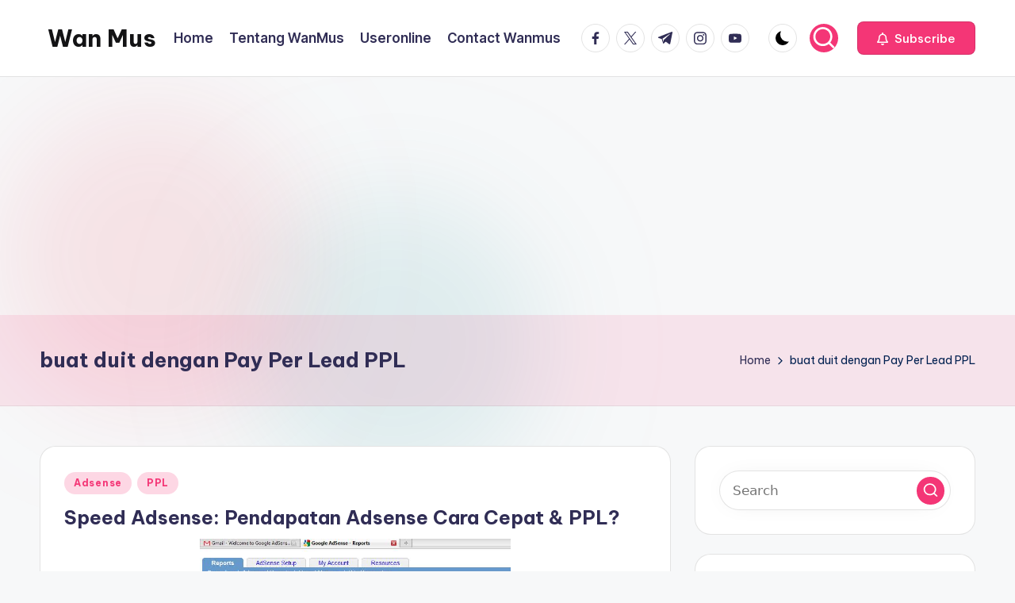

--- FILE ---
content_type: text/html; charset=UTF-8
request_url: https://wanmus.com/tag/buat-duit-dengan-pay-per-lead-ppl
body_size: 17426
content:

<!DOCTYPE html>
<html lang="en-US" itemscope itemtype="http://schema.org/Article" >
<head>
	<meta charset="UTF-8">
	<link rel="profile" href="https://gmpg.org/xfn/11">
	<title>buat duit dengan Pay Per Lead PPL &#8211; Wan Mus</title>
<meta name='robots' content='max-image-preview:large' />
	<style>img:is([sizes="auto" i], [sizes^="auto," i]) { contain-intrinsic-size: 3000px 1500px }</style>
	<meta name="viewport" content="width=device-width, initial-scale=1"><link rel='dns-prefetch' href='//www.googletagmanager.com' />
<link rel='dns-prefetch' href='//fonts.googleapis.com' />
<link rel='dns-prefetch' href='//pagead2.googlesyndication.com' />
<link rel="alternate" type="application/rss+xml" title="Wan Mus &raquo; Feed" href="https://wanmus.com/feed" />
<link rel="alternate" type="application/rss+xml" title="Wan Mus &raquo; Comments Feed" href="https://wanmus.com/comments/feed" />
<link rel="alternate" type="application/rss+xml" title="Wan Mus &raquo; buat duit dengan Pay Per Lead PPL Tag Feed" href="https://wanmus.com/tag/buat-duit-dengan-pay-per-lead-ppl/feed" />
<script>
window._wpemojiSettings = {"baseUrl":"https:\/\/s.w.org\/images\/core\/emoji\/15.1.0\/72x72\/","ext":".png","svgUrl":"https:\/\/s.w.org\/images\/core\/emoji\/15.1.0\/svg\/","svgExt":".svg","source":{"concatemoji":"https:\/\/wanmus.com\/wp-includes\/js\/wp-emoji-release.min.js?ver=6.8.1"}};
/*! This file is auto-generated */
!function(i,n){var o,s,e;function c(e){try{var t={supportTests:e,timestamp:(new Date).valueOf()};sessionStorage.setItem(o,JSON.stringify(t))}catch(e){}}function p(e,t,n){e.clearRect(0,0,e.canvas.width,e.canvas.height),e.fillText(t,0,0);var t=new Uint32Array(e.getImageData(0,0,e.canvas.width,e.canvas.height).data),r=(e.clearRect(0,0,e.canvas.width,e.canvas.height),e.fillText(n,0,0),new Uint32Array(e.getImageData(0,0,e.canvas.width,e.canvas.height).data));return t.every(function(e,t){return e===r[t]})}function u(e,t,n){switch(t){case"flag":return n(e,"\ud83c\udff3\ufe0f\u200d\u26a7\ufe0f","\ud83c\udff3\ufe0f\u200b\u26a7\ufe0f")?!1:!n(e,"\ud83c\uddfa\ud83c\uddf3","\ud83c\uddfa\u200b\ud83c\uddf3")&&!n(e,"\ud83c\udff4\udb40\udc67\udb40\udc62\udb40\udc65\udb40\udc6e\udb40\udc67\udb40\udc7f","\ud83c\udff4\u200b\udb40\udc67\u200b\udb40\udc62\u200b\udb40\udc65\u200b\udb40\udc6e\u200b\udb40\udc67\u200b\udb40\udc7f");case"emoji":return!n(e,"\ud83d\udc26\u200d\ud83d\udd25","\ud83d\udc26\u200b\ud83d\udd25")}return!1}function f(e,t,n){var r="undefined"!=typeof WorkerGlobalScope&&self instanceof WorkerGlobalScope?new OffscreenCanvas(300,150):i.createElement("canvas"),a=r.getContext("2d",{willReadFrequently:!0}),o=(a.textBaseline="top",a.font="600 32px Arial",{});return e.forEach(function(e){o[e]=t(a,e,n)}),o}function t(e){var t=i.createElement("script");t.src=e,t.defer=!0,i.head.appendChild(t)}"undefined"!=typeof Promise&&(o="wpEmojiSettingsSupports",s=["flag","emoji"],n.supports={everything:!0,everythingExceptFlag:!0},e=new Promise(function(e){i.addEventListener("DOMContentLoaded",e,{once:!0})}),new Promise(function(t){var n=function(){try{var e=JSON.parse(sessionStorage.getItem(o));if("object"==typeof e&&"number"==typeof e.timestamp&&(new Date).valueOf()<e.timestamp+604800&&"object"==typeof e.supportTests)return e.supportTests}catch(e){}return null}();if(!n){if("undefined"!=typeof Worker&&"undefined"!=typeof OffscreenCanvas&&"undefined"!=typeof URL&&URL.createObjectURL&&"undefined"!=typeof Blob)try{var e="postMessage("+f.toString()+"("+[JSON.stringify(s),u.toString(),p.toString()].join(",")+"));",r=new Blob([e],{type:"text/javascript"}),a=new Worker(URL.createObjectURL(r),{name:"wpTestEmojiSupports"});return void(a.onmessage=function(e){c(n=e.data),a.terminate(),t(n)})}catch(e){}c(n=f(s,u,p))}t(n)}).then(function(e){for(var t in e)n.supports[t]=e[t],n.supports.everything=n.supports.everything&&n.supports[t],"flag"!==t&&(n.supports.everythingExceptFlag=n.supports.everythingExceptFlag&&n.supports[t]);n.supports.everythingExceptFlag=n.supports.everythingExceptFlag&&!n.supports.flag,n.DOMReady=!1,n.readyCallback=function(){n.DOMReady=!0}}).then(function(){return e}).then(function(){var e;n.supports.everything||(n.readyCallback(),(e=n.source||{}).concatemoji?t(e.concatemoji):e.wpemoji&&e.twemoji&&(t(e.twemoji),t(e.wpemoji)))}))}((window,document),window._wpemojiSettings);
</script>
<style id='wp-emoji-styles-inline-css'>

	img.wp-smiley, img.emoji {
		display: inline !important;
		border: none !important;
		box-shadow: none !important;
		height: 1em !important;
		width: 1em !important;
		margin: 0 0.07em !important;
		vertical-align: -0.1em !important;
		background: none !important;
		padding: 0 !important;
	}
</style>
<link rel='stylesheet' id='wp-block-library-css' href='https://wanmus.com/wp-includes/css/dist/block-library/style.min.css?ver=6.8.1' media='all' />
<style id='wp-block-library-theme-inline-css'>
.wp-block-audio :where(figcaption){color:#555;font-size:13px;text-align:center}.is-dark-theme .wp-block-audio :where(figcaption){color:#ffffffa6}.wp-block-audio{margin:0 0 1em}.wp-block-code{border:1px solid #ccc;border-radius:4px;font-family:Menlo,Consolas,monaco,monospace;padding:.8em 1em}.wp-block-embed :where(figcaption){color:#555;font-size:13px;text-align:center}.is-dark-theme .wp-block-embed :where(figcaption){color:#ffffffa6}.wp-block-embed{margin:0 0 1em}.blocks-gallery-caption{color:#555;font-size:13px;text-align:center}.is-dark-theme .blocks-gallery-caption{color:#ffffffa6}:root :where(.wp-block-image figcaption){color:#555;font-size:13px;text-align:center}.is-dark-theme :root :where(.wp-block-image figcaption){color:#ffffffa6}.wp-block-image{margin:0 0 1em}.wp-block-pullquote{border-bottom:4px solid;border-top:4px solid;color:currentColor;margin-bottom:1.75em}.wp-block-pullquote cite,.wp-block-pullquote footer,.wp-block-pullquote__citation{color:currentColor;font-size:.8125em;font-style:normal;text-transform:uppercase}.wp-block-quote{border-left:.25em solid;margin:0 0 1.75em;padding-left:1em}.wp-block-quote cite,.wp-block-quote footer{color:currentColor;font-size:.8125em;font-style:normal;position:relative}.wp-block-quote:where(.has-text-align-right){border-left:none;border-right:.25em solid;padding-left:0;padding-right:1em}.wp-block-quote:where(.has-text-align-center){border:none;padding-left:0}.wp-block-quote.is-large,.wp-block-quote.is-style-large,.wp-block-quote:where(.is-style-plain){border:none}.wp-block-search .wp-block-search__label{font-weight:700}.wp-block-search__button{border:1px solid #ccc;padding:.375em .625em}:where(.wp-block-group.has-background){padding:1.25em 2.375em}.wp-block-separator.has-css-opacity{opacity:.4}.wp-block-separator{border:none;border-bottom:2px solid;margin-left:auto;margin-right:auto}.wp-block-separator.has-alpha-channel-opacity{opacity:1}.wp-block-separator:not(.is-style-wide):not(.is-style-dots){width:100px}.wp-block-separator.has-background:not(.is-style-dots){border-bottom:none;height:1px}.wp-block-separator.has-background:not(.is-style-wide):not(.is-style-dots){height:2px}.wp-block-table{margin:0 0 1em}.wp-block-table td,.wp-block-table th{word-break:normal}.wp-block-table :where(figcaption){color:#555;font-size:13px;text-align:center}.is-dark-theme .wp-block-table :where(figcaption){color:#ffffffa6}.wp-block-video :where(figcaption){color:#555;font-size:13px;text-align:center}.is-dark-theme .wp-block-video :where(figcaption){color:#ffffffa6}.wp-block-video{margin:0 0 1em}:root :where(.wp-block-template-part.has-background){margin-bottom:0;margin-top:0;padding:1.25em 2.375em}
</style>
<style id='classic-theme-styles-inline-css'>
/*! This file is auto-generated */
.wp-block-button__link{color:#fff;background-color:#32373c;border-radius:9999px;box-shadow:none;text-decoration:none;padding:calc(.667em + 2px) calc(1.333em + 2px);font-size:1.125em}.wp-block-file__button{background:#32373c;color:#fff;text-decoration:none}
</style>
<style id='global-styles-inline-css'>
:root{--wp--preset--aspect-ratio--square: 1;--wp--preset--aspect-ratio--4-3: 4/3;--wp--preset--aspect-ratio--3-4: 3/4;--wp--preset--aspect-ratio--3-2: 3/2;--wp--preset--aspect-ratio--2-3: 2/3;--wp--preset--aspect-ratio--16-9: 16/9;--wp--preset--aspect-ratio--9-16: 9/16;--wp--preset--color--black: #000000;--wp--preset--color--cyan-bluish-gray: #abb8c3;--wp--preset--color--white: #ffffff;--wp--preset--color--pale-pink: #f78da7;--wp--preset--color--vivid-red: #cf2e2e;--wp--preset--color--luminous-vivid-orange: #ff6900;--wp--preset--color--luminous-vivid-amber: #fcb900;--wp--preset--color--light-green-cyan: #7bdcb5;--wp--preset--color--vivid-green-cyan: #00d084;--wp--preset--color--pale-cyan-blue: #8ed1fc;--wp--preset--color--vivid-cyan-blue: #0693e3;--wp--preset--color--vivid-purple: #9b51e0;--wp--preset--gradient--vivid-cyan-blue-to-vivid-purple: linear-gradient(135deg,rgba(6,147,227,1) 0%,rgb(155,81,224) 100%);--wp--preset--gradient--light-green-cyan-to-vivid-green-cyan: linear-gradient(135deg,rgb(122,220,180) 0%,rgb(0,208,130) 100%);--wp--preset--gradient--luminous-vivid-amber-to-luminous-vivid-orange: linear-gradient(135deg,rgba(252,185,0,1) 0%,rgba(255,105,0,1) 100%);--wp--preset--gradient--luminous-vivid-orange-to-vivid-red: linear-gradient(135deg,rgba(255,105,0,1) 0%,rgb(207,46,46) 100%);--wp--preset--gradient--very-light-gray-to-cyan-bluish-gray: linear-gradient(135deg,rgb(238,238,238) 0%,rgb(169,184,195) 100%);--wp--preset--gradient--cool-to-warm-spectrum: linear-gradient(135deg,rgb(74,234,220) 0%,rgb(151,120,209) 20%,rgb(207,42,186) 40%,rgb(238,44,130) 60%,rgb(251,105,98) 80%,rgb(254,248,76) 100%);--wp--preset--gradient--blush-light-purple: linear-gradient(135deg,rgb(255,206,236) 0%,rgb(152,150,240) 100%);--wp--preset--gradient--blush-bordeaux: linear-gradient(135deg,rgb(254,205,165) 0%,rgb(254,45,45) 50%,rgb(107,0,62) 100%);--wp--preset--gradient--luminous-dusk: linear-gradient(135deg,rgb(255,203,112) 0%,rgb(199,81,192) 50%,rgb(65,88,208) 100%);--wp--preset--gradient--pale-ocean: linear-gradient(135deg,rgb(255,245,203) 0%,rgb(182,227,212) 50%,rgb(51,167,181) 100%);--wp--preset--gradient--electric-grass: linear-gradient(135deg,rgb(202,248,128) 0%,rgb(113,206,126) 100%);--wp--preset--gradient--midnight: linear-gradient(135deg,rgb(2,3,129) 0%,rgb(40,116,252) 100%);--wp--preset--font-size--small: 13px;--wp--preset--font-size--medium: 20px;--wp--preset--font-size--large: 36px;--wp--preset--font-size--x-large: 42px;--wp--preset--spacing--20: 0.44rem;--wp--preset--spacing--30: 0.67rem;--wp--preset--spacing--40: 1rem;--wp--preset--spacing--50: 1.5rem;--wp--preset--spacing--60: 2.25rem;--wp--preset--spacing--70: 3.38rem;--wp--preset--spacing--80: 5.06rem;--wp--preset--shadow--natural: 6px 6px 9px rgba(0, 0, 0, 0.2);--wp--preset--shadow--deep: 12px 12px 50px rgba(0, 0, 0, 0.4);--wp--preset--shadow--sharp: 6px 6px 0px rgba(0, 0, 0, 0.2);--wp--preset--shadow--outlined: 6px 6px 0px -3px rgba(255, 255, 255, 1), 6px 6px rgba(0, 0, 0, 1);--wp--preset--shadow--crisp: 6px 6px 0px rgba(0, 0, 0, 1);}:where(.is-layout-flex){gap: 0.5em;}:where(.is-layout-grid){gap: 0.5em;}body .is-layout-flex{display: flex;}.is-layout-flex{flex-wrap: wrap;align-items: center;}.is-layout-flex > :is(*, div){margin: 0;}body .is-layout-grid{display: grid;}.is-layout-grid > :is(*, div){margin: 0;}:where(.wp-block-columns.is-layout-flex){gap: 2em;}:where(.wp-block-columns.is-layout-grid){gap: 2em;}:where(.wp-block-post-template.is-layout-flex){gap: 1.25em;}:where(.wp-block-post-template.is-layout-grid){gap: 1.25em;}.has-black-color{color: var(--wp--preset--color--black) !important;}.has-cyan-bluish-gray-color{color: var(--wp--preset--color--cyan-bluish-gray) !important;}.has-white-color{color: var(--wp--preset--color--white) !important;}.has-pale-pink-color{color: var(--wp--preset--color--pale-pink) !important;}.has-vivid-red-color{color: var(--wp--preset--color--vivid-red) !important;}.has-luminous-vivid-orange-color{color: var(--wp--preset--color--luminous-vivid-orange) !important;}.has-luminous-vivid-amber-color{color: var(--wp--preset--color--luminous-vivid-amber) !important;}.has-light-green-cyan-color{color: var(--wp--preset--color--light-green-cyan) !important;}.has-vivid-green-cyan-color{color: var(--wp--preset--color--vivid-green-cyan) !important;}.has-pale-cyan-blue-color{color: var(--wp--preset--color--pale-cyan-blue) !important;}.has-vivid-cyan-blue-color{color: var(--wp--preset--color--vivid-cyan-blue) !important;}.has-vivid-purple-color{color: var(--wp--preset--color--vivid-purple) !important;}.has-black-background-color{background-color: var(--wp--preset--color--black) !important;}.has-cyan-bluish-gray-background-color{background-color: var(--wp--preset--color--cyan-bluish-gray) !important;}.has-white-background-color{background-color: var(--wp--preset--color--white) !important;}.has-pale-pink-background-color{background-color: var(--wp--preset--color--pale-pink) !important;}.has-vivid-red-background-color{background-color: var(--wp--preset--color--vivid-red) !important;}.has-luminous-vivid-orange-background-color{background-color: var(--wp--preset--color--luminous-vivid-orange) !important;}.has-luminous-vivid-amber-background-color{background-color: var(--wp--preset--color--luminous-vivid-amber) !important;}.has-light-green-cyan-background-color{background-color: var(--wp--preset--color--light-green-cyan) !important;}.has-vivid-green-cyan-background-color{background-color: var(--wp--preset--color--vivid-green-cyan) !important;}.has-pale-cyan-blue-background-color{background-color: var(--wp--preset--color--pale-cyan-blue) !important;}.has-vivid-cyan-blue-background-color{background-color: var(--wp--preset--color--vivid-cyan-blue) !important;}.has-vivid-purple-background-color{background-color: var(--wp--preset--color--vivid-purple) !important;}.has-black-border-color{border-color: var(--wp--preset--color--black) !important;}.has-cyan-bluish-gray-border-color{border-color: var(--wp--preset--color--cyan-bluish-gray) !important;}.has-white-border-color{border-color: var(--wp--preset--color--white) !important;}.has-pale-pink-border-color{border-color: var(--wp--preset--color--pale-pink) !important;}.has-vivid-red-border-color{border-color: var(--wp--preset--color--vivid-red) !important;}.has-luminous-vivid-orange-border-color{border-color: var(--wp--preset--color--luminous-vivid-orange) !important;}.has-luminous-vivid-amber-border-color{border-color: var(--wp--preset--color--luminous-vivid-amber) !important;}.has-light-green-cyan-border-color{border-color: var(--wp--preset--color--light-green-cyan) !important;}.has-vivid-green-cyan-border-color{border-color: var(--wp--preset--color--vivid-green-cyan) !important;}.has-pale-cyan-blue-border-color{border-color: var(--wp--preset--color--pale-cyan-blue) !important;}.has-vivid-cyan-blue-border-color{border-color: var(--wp--preset--color--vivid-cyan-blue) !important;}.has-vivid-purple-border-color{border-color: var(--wp--preset--color--vivid-purple) !important;}.has-vivid-cyan-blue-to-vivid-purple-gradient-background{background: var(--wp--preset--gradient--vivid-cyan-blue-to-vivid-purple) !important;}.has-light-green-cyan-to-vivid-green-cyan-gradient-background{background: var(--wp--preset--gradient--light-green-cyan-to-vivid-green-cyan) !important;}.has-luminous-vivid-amber-to-luminous-vivid-orange-gradient-background{background: var(--wp--preset--gradient--luminous-vivid-amber-to-luminous-vivid-orange) !important;}.has-luminous-vivid-orange-to-vivid-red-gradient-background{background: var(--wp--preset--gradient--luminous-vivid-orange-to-vivid-red) !important;}.has-very-light-gray-to-cyan-bluish-gray-gradient-background{background: var(--wp--preset--gradient--very-light-gray-to-cyan-bluish-gray) !important;}.has-cool-to-warm-spectrum-gradient-background{background: var(--wp--preset--gradient--cool-to-warm-spectrum) !important;}.has-blush-light-purple-gradient-background{background: var(--wp--preset--gradient--blush-light-purple) !important;}.has-blush-bordeaux-gradient-background{background: var(--wp--preset--gradient--blush-bordeaux) !important;}.has-luminous-dusk-gradient-background{background: var(--wp--preset--gradient--luminous-dusk) !important;}.has-pale-ocean-gradient-background{background: var(--wp--preset--gradient--pale-ocean) !important;}.has-electric-grass-gradient-background{background: var(--wp--preset--gradient--electric-grass) !important;}.has-midnight-gradient-background{background: var(--wp--preset--gradient--midnight) !important;}.has-small-font-size{font-size: var(--wp--preset--font-size--small) !important;}.has-medium-font-size{font-size: var(--wp--preset--font-size--medium) !important;}.has-large-font-size{font-size: var(--wp--preset--font-size--large) !important;}.has-x-large-font-size{font-size: var(--wp--preset--font-size--x-large) !important;}
:where(.wp-block-post-template.is-layout-flex){gap: 1.25em;}:where(.wp-block-post-template.is-layout-grid){gap: 1.25em;}
:where(.wp-block-columns.is-layout-flex){gap: 2em;}:where(.wp-block-columns.is-layout-grid){gap: 2em;}
:root :where(.wp-block-pullquote){font-size: 1.5em;line-height: 1.6;}
</style>
<link rel='stylesheet' id='contact-form-7-css' href='https://wanmus.com/wp-content/plugins/contact-form-7/includes/css/styles.css?ver=6.0.6' media='all' />
<link rel='stylesheet' id='swiper-css' href='https://wanmus.com/wp-content/themes/bloghash/assets/css/swiper-bundle.min.css?ver=6.8.1' media='all' />
<link rel='stylesheet' id='FontAwesome-css' href='https://wanmus.com/wp-content/themes/bloghash/assets/css/all.min.css?ver=5.15.4' media='all' />
<link rel='stylesheet' id='bloghash-styles-css' href='https://wanmus.com/wp-content/themes/bloghash/assets/css/style.min.css?ver=1.0.21' media='all' />
<!--[if IE]>
<link rel='stylesheet' id='bloghash-ie-css' href='https://wanmus.com/wp-content/themes/bloghash/assets/css/compatibility/ie.min.css?ver=1.0.21' media='all' />
<![endif]-->
<link rel='stylesheet' id='bloghash-google-fonts-css' href='//fonts.googleapis.com/css?family=Inter+Tight%3A600%7CBe+Vietnam+Pro%3A400%2C700%2C500%7CPlayfair+Display%3A400%2C400i&#038;display=swap&#038;subsets=latin&#038;ver=1.0.21' media='' />
<link rel='stylesheet' id='bloghash-dynamic-styles-css' href='https://wanmus.com/wp-content/uploads/bloghash/dynamic-styles.css?ver=1768906763' media='all' />
<style id='akismet-widget-style-inline-css'>

			.a-stats {
				--akismet-color-mid-green: #357b49;
				--akismet-color-white: #fff;
				--akismet-color-light-grey: #f6f7f7;

				max-width: 350px;
				width: auto;
			}

			.a-stats * {
				all: unset;
				box-sizing: border-box;
			}

			.a-stats strong {
				font-weight: 600;
			}

			.a-stats a.a-stats__link,
			.a-stats a.a-stats__link:visited,
			.a-stats a.a-stats__link:active {
				background: var(--akismet-color-mid-green);
				border: none;
				box-shadow: none;
				border-radius: 8px;
				color: var(--akismet-color-white);
				cursor: pointer;
				display: block;
				font-family: -apple-system, BlinkMacSystemFont, 'Segoe UI', 'Roboto', 'Oxygen-Sans', 'Ubuntu', 'Cantarell', 'Helvetica Neue', sans-serif;
				font-weight: 500;
				padding: 12px;
				text-align: center;
				text-decoration: none;
				transition: all 0.2s ease;
			}

			/* Extra specificity to deal with TwentyTwentyOne focus style */
			.widget .a-stats a.a-stats__link:focus {
				background: var(--akismet-color-mid-green);
				color: var(--akismet-color-white);
				text-decoration: none;
			}

			.a-stats a.a-stats__link:hover {
				filter: brightness(110%);
				box-shadow: 0 4px 12px rgba(0, 0, 0, 0.06), 0 0 2px rgba(0, 0, 0, 0.16);
			}

			.a-stats .count {
				color: var(--akismet-color-white);
				display: block;
				font-size: 1.5em;
				line-height: 1.4;
				padding: 0 13px;
				white-space: nowrap;
			}
		
</style>
<!--[if IE]>
<script src="https://wanmus.com/wp-content/themes/bloghash/assets/js/vendors/flexibility.min.js?ver=1.0.21" id="bloghash-flexibility-js"></script>
<script id="bloghash-flexibility-js-after">
flexibility(document.documentElement);
</script>
<![endif]-->
<script src="https://wanmus.com/wp-includes/js/jquery/jquery.min.js?ver=3.7.1" id="jquery-core-js"></script>
<script src="https://wanmus.com/wp-includes/js/jquery/jquery-migrate.min.js?ver=3.4.1" id="jquery-migrate-js"></script>

<!-- Google tag (gtag.js) snippet added by Site Kit -->

<!-- Google Analytics snippet added by Site Kit -->
<script src="https://www.googletagmanager.com/gtag/js?id=GT-57SFXZ8" id="google_gtagjs-js" async></script>
<script id="google_gtagjs-js-after">
window.dataLayer = window.dataLayer || [];function gtag(){dataLayer.push(arguments);}
gtag("set","linker",{"domains":["wanmus.com"]});
gtag("js", new Date());
gtag("set", "developer_id.dZTNiMT", true);
gtag("config", "GT-57SFXZ8");
 window._googlesitekit = window._googlesitekit || {}; window._googlesitekit.throttledEvents = []; window._googlesitekit.gtagEvent = (name, data) => { var key = JSON.stringify( { name, data } ); if ( !! window._googlesitekit.throttledEvents[ key ] ) { return; } window._googlesitekit.throttledEvents[ key ] = true; setTimeout( () => { delete window._googlesitekit.throttledEvents[ key ]; }, 5 ); gtag( "event", name, { ...data, event_source: "site-kit" } ); };
</script>

<!-- End Google tag (gtag.js) snippet added by Site Kit -->
<link rel="https://api.w.org/" href="https://wanmus.com/wp-json/" /><link rel="alternate" title="JSON" type="application/json" href="https://wanmus.com/wp-json/wp/v2/tags/677" /><link rel="EditURI" type="application/rsd+xml" title="RSD" href="https://wanmus.com/xmlrpc.php?rsd" />
<meta name="generator" content="WordPress 6.8.1" />
<meta name="generator" content="Site Kit by Google 1.153.0" /><meta name="theme-color" content="#F43676">
<!-- Google AdSense meta tags added by Site Kit -->
<meta name="google-adsense-platform-account" content="ca-host-pub-2644536267352236">
<meta name="google-adsense-platform-domain" content="sitekit.withgoogle.com">
<!-- End Google AdSense meta tags added by Site Kit -->

<!-- Google AdSense snippet added by Site Kit -->
<script async src="https://pagead2.googlesyndication.com/pagead/js/adsbygoogle.js?client=ca-pub-7030289538712045&amp;host=ca-host-pub-2644536267352236" crossorigin="anonymous"></script>

<!-- End Google AdSense snippet added by Site Kit -->
</head>

<body class="archive tag tag-buat-duit-dengan-pay-per-lead-ppl tag-677 wp-embed-responsive wp-theme-bloghash bloghash-topbar__separators-regular bloghash-layout__fw-contained bloghash-layout__boxed-separated bloghash-layout-shadow bloghash-header-layout-1 bloghash-menu-animation-underline bloghash-header__separators-none bloghash-blog-horizontal bloghash-page-title-align-left bloghash-has-sidebar bloghash-sticky-sidebar bloghash-sidebar-style-2 bloghash-sidebar-position__right-sidebar entry-media-hover-style-1 bloghash-copyright-layout-1 is-section-heading-init-s1 is-footer-heading-init-s0 bloghash-input-supported bloghash-blog-image-wrap validate-comment-form bloghash-menu-accessibility">


<div id="page" class="hfeed site">
	<a class="skip-link screen-reader-text" href="#main">Skip to content</a>

	
	
	<header id="masthead" class="site-header" role="banner" itemtype="https://schema.org/WPHeader" itemscope="itemscope">
		<div id="bloghash-header" >
		<div id="bloghash-header-inner">
		
<div class="bloghash-container bloghash-header-container">

	
<div class="bloghash-logo bloghash-header-element" itemtype="https://schema.org/Organization" itemscope="itemscope">
	<div class="logo-inner"><span class="site-title" itemprop="name">
					<a href="https://wanmus.com/" rel="home" itemprop="url">
						Wan Mus
					</a>
				</span><p class="site-description screen-reader-text" itemprop="description">
						Perniagaan Internet dan Google
					</p></div></div><!-- END .bloghash-logo -->

	<span class="bloghash-header-element bloghash-mobile-nav">
				<button class="bloghash-hamburger hamburger--spin bloghash-hamburger-bloghash-primary-nav" aria-label="Menu" aria-controls="bloghash-primary-nav" type="button">

			
			<span class="hamburger-box">
				<span class="hamburger-inner"></span>
			</span>

		</button>
			</span>

	
<nav class="site-navigation main-navigation bloghash-primary-nav bloghash-nav bloghash-header-element" role="navigation" itemtype="https://schema.org/SiteNavigationElement" itemscope="itemscope" aria-label="Site Navigation">

<ul class="bloghash-primary-nav"><li ><a href="https://wanmus.com/"><span>Home</span></a></li><li class="page_item page-item-20"><a href="https://wanmus.com/about-me"><span>Tentang WanMus</span></a></li><li class="page_item page-item-285"><a href="https://wanmus.com/useronline"><span>Useronline</span></a></li><li class="page_item page-item-3872"><a href="https://wanmus.com/contact-me"><span>Contact Wanmus</span></a></li></ul></nav><!-- END .bloghash-nav -->
<div class="bloghash-header-widgets bloghash-header-element bloghash-widget-location-right"><div class="bloghash-header-widget__socials bloghash-header-widget bloghash-hide-mobile-tablet"><div class="bloghash-widget-wrapper"><nav class="bloghash-social-nav rounded-border bloghash-standard">
			<ul id="menu-social-menu-default" class="bloghash-socials-menu">
				<li class="menu-item">
					<a href="https://www.facebook.com/">
						<span class="screen-reader-text">facebook.com</span>
						<span class="facebook">
						<svg class="bloghash-icon" aria-hidden="true" xmlns="http://www.w3.org/2000/svg" width="32" height="32" viewBox="0 0 32 32"><path d="M18.518 32.438V17.799h4.88l.751-5.693h-5.631V8.477c0-1.627.438-2.753 2.815-2.753h3.003V.657c-.5-.125-2.315-.25-4.379-.25-4.379 0-7.32 2.628-7.32 7.507v4.192H7.695v5.693h4.942v14.639z" /></svg>
						<svg class="bloghash-icon bottom-icon" aria-hidden="true" xmlns="http://www.w3.org/2000/svg" width="32" height="32" viewBox="0 0 32 32"><path d="M18.518 32.438V17.799h4.88l.751-5.693h-5.631V8.477c0-1.627.438-2.753 2.815-2.753h3.003V.657c-.5-.125-2.315-.25-4.379-.25-4.379 0-7.32 2.628-7.32 7.507v4.192H7.695v5.693h4.942v14.639z" /></svg>
						</span>
					</a>
				</li>
				<li class="menu-item">
					<a href="https://twitter.com/">
					<span class="screen-reader-text">twitter.com</span>
						<span class="twitter">
						<svg class="bloghash-icon" aria-hidden="true" xmlns="http://www.w3.org/2000/svg" width="32" height="32" viewBox="0 0 24 24"><path d="M14.258 10.152 23.176 0h-2.113l-7.747 8.813L7.133 0H0l9.352 13.328L0 23.973h2.113l8.176-9.309 6.531 9.309h7.133zm-2.895 3.293-.949-1.328L2.875 1.56h3.246l6.086 8.523.945 1.328 7.91 11.078h-3.246zm0 0" /></svg>
						<svg class="bloghash-icon bottom-icon" aria-hidden="true" xmlns="http://www.w3.org/2000/svg" width="32" height="32" viewBox="0 0 24 24"><path d="M14.258 10.152 23.176 0h-2.113l-7.747 8.813L7.133 0H0l9.352 13.328L0 23.973h2.113l8.176-9.309 6.531 9.309h7.133zm-2.895 3.293-.949-1.328L2.875 1.56h3.246l6.086 8.523.945 1.328 7.91 11.078h-3.246zm0 0" /></svg>
						</span>
					</a>
				</li>
				<li class="menu-item">
					<a href="https://t.me/">
						<span class="screen-reader-text">t.me</span>
						<span class="telegram">
						<svg class="bloghash-icon" aria-hidden="true" xmlns="http://www.w3.org/2000/svg" width="32" height="27" viewBox="0 0 32 27"><path fill-rule="evenodd" d="M24.512 26.372c.43.304.983.38 1.476.193.494-.188.857-.609.966-1.12C28.113 20 30.924 6.217 31.978 1.264a1.041 1.041 0 0 0-.347-1.01c-.293-.25-.7-.322-1.063-.187C24.979 2.136 7.762 8.596.724 11.2a1.102 1.102 0 0 0-.722 1.065c.016.472.333.882.79 1.019 3.156.944 7.299 2.257 7.299 2.257s1.936 5.847 2.945 8.82c.127.374.419.667.804.768.384.1.795-.005 1.082-.276l4.128-3.897s4.762 3.492 7.463 5.416Zm-14.68-11.57 2.24 7.385.497-4.676 13.58-12.248a.37.37 0 0 0 .043-.503.379.379 0 0 0-.5-.085L9.831 14.803Z" /></svg>
						<svg class="bloghash-icon bottom-icon" aria-hidden="true" xmlns="http://www.w3.org/2000/svg" width="32" height="27" viewBox="0 0 32 27"><path fill-rule="evenodd" d="M24.512 26.372c.43.304.983.38 1.476.193.494-.188.857-.609.966-1.12C28.113 20 30.924 6.217 31.978 1.264a1.041 1.041 0 0 0-.347-1.01c-.293-.25-.7-.322-1.063-.187C24.979 2.136 7.762 8.596.724 11.2a1.102 1.102 0 0 0-.722 1.065c.016.472.333.882.79 1.019 3.156.944 7.299 2.257 7.299 2.257s1.936 5.847 2.945 8.82c.127.374.419.667.804.768.384.1.795-.005 1.082-.276l4.128-3.897s4.762 3.492 7.463 5.416Zm-14.68-11.57 2.24 7.385.497-4.676 13.58-12.248a.37.37 0 0 0 .043-.503.379.379 0 0 0-.5-.085L9.831 14.803Z" /></svg>
						</span>
					</a>
				</li>
				<li class="menu-item">
					<a href="https://www.instagram.com/">
						<span class="screen-reader-text">instagram.com</span>
						<span class="instagram">
						<svg class="bloghash-icon" aria-hidden="true" xmlns="http://www.w3.org/2000/svg" width="32" height="32" viewBox="0 0 32 32"><path d="M16.016 3.284c4.317 0 4.755.063 6.444.125 1.627.063 2.44.313 3.003.5.751.313 1.314.688 1.814 1.189.563.563.938 1.126 1.189 1.814.25.626.5 1.439.563 3.003.063 1.752.125 2.19.125 6.506s-.063 4.755-.125 6.444c-.063 1.627-.313 2.44-.5 3.003-.313.751-.688 1.314-1.189 1.814-.563.563-1.126.938-1.814 1.189-.626.25-1.439.5-3.003.563-1.752.063-2.19.125-6.506.125s-4.755-.063-6.444-.125c-1.627-.063-2.44-.313-3.003-.5-.751-.313-1.314-.688-1.814-1.189-.563-.563-.938-1.126-1.189-1.814-.25-.626-.5-1.439-.563-3.003-.063-1.752-.125-2.19-.125-6.506s.063-4.755.125-6.444c.063-1.627.313-2.44.5-3.003.313-.751.688-1.314 1.189-1.814.563-.563 1.126-.938 1.814-1.189.626-.25 1.439-.5 3.003-.563 1.752-.063 2.19-.125 6.506-.125m0-2.877c-4.379 0-4.88.063-6.569.125-1.752.063-2.94.313-3.879.688-1.064.438-2.002 1.001-2.878 1.877S1.251 4.911.813 5.975C.438 6.976.187 8.102.125 9.854.062 11.543 0 12.044 0 16.423s.063 4.88.125 6.569c.063 1.752.313 2.94.688 3.879.438 1.064 1.001 2.002 1.877 2.878s1.814 1.439 2.878 1.877c1.001.375 2.127.626 3.879.688 1.689.063 2.19.125 6.569.125s4.88-.063 6.569-.125c1.752-.063 2.94-.313 3.879-.688 1.064-.438 2.002-1.001 2.878-1.877s1.439-1.814 1.877-2.878c.375-1.001.626-2.127.688-3.879.063-1.689.125-2.19.125-6.569s-.063-4.88-.125-6.569c-.063-1.752-.313-2.94-.688-3.879-.438-1.064-1.001-2.002-1.877-2.878s-1.814-1.439-2.878-1.877C25.463.845 24.337.594 22.585.532c-1.689-.063-2.19-.125-6.569-.125zm0 7.757c-4.567 0-8.258 3.691-8.258 8.258s3.691 8.258 8.258 8.258c4.567 0 8.258-3.691 8.258-8.258s-3.691-8.258-8.258-8.258zm0 13.639c-2.94 0-5.38-2.44-5.38-5.38s2.44-5.38 5.38-5.38 5.38 2.44 5.38 5.38-2.44 5.38-5.38 5.38zM26.463 7.851c0 1.064-.813 1.939-1.877 1.939s-1.939-.876-1.939-1.939c0-1.064.876-1.877 1.939-1.877s1.877.813 1.877 1.877z" /></svg>
						<svg class="bloghash-icon bottom-icon" aria-hidden="true" xmlns="http://www.w3.org/2000/svg" width="32" height="32" viewBox="0 0 32 32"><path d="M16.016 3.284c4.317 0 4.755.063 6.444.125 1.627.063 2.44.313 3.003.5.751.313 1.314.688 1.814 1.189.563.563.938 1.126 1.189 1.814.25.626.5 1.439.563 3.003.063 1.752.125 2.19.125 6.506s-.063 4.755-.125 6.444c-.063 1.627-.313 2.44-.5 3.003-.313.751-.688 1.314-1.189 1.814-.563.563-1.126.938-1.814 1.189-.626.25-1.439.5-3.003.563-1.752.063-2.19.125-6.506.125s-4.755-.063-6.444-.125c-1.627-.063-2.44-.313-3.003-.5-.751-.313-1.314-.688-1.814-1.189-.563-.563-.938-1.126-1.189-1.814-.25-.626-.5-1.439-.563-3.003-.063-1.752-.125-2.19-.125-6.506s.063-4.755.125-6.444c.063-1.627.313-2.44.5-3.003.313-.751.688-1.314 1.189-1.814.563-.563 1.126-.938 1.814-1.189.626-.25 1.439-.5 3.003-.563 1.752-.063 2.19-.125 6.506-.125m0-2.877c-4.379 0-4.88.063-6.569.125-1.752.063-2.94.313-3.879.688-1.064.438-2.002 1.001-2.878 1.877S1.251 4.911.813 5.975C.438 6.976.187 8.102.125 9.854.062 11.543 0 12.044 0 16.423s.063 4.88.125 6.569c.063 1.752.313 2.94.688 3.879.438 1.064 1.001 2.002 1.877 2.878s1.814 1.439 2.878 1.877c1.001.375 2.127.626 3.879.688 1.689.063 2.19.125 6.569.125s4.88-.063 6.569-.125c1.752-.063 2.94-.313 3.879-.688 1.064-.438 2.002-1.001 2.878-1.877s1.439-1.814 1.877-2.878c.375-1.001.626-2.127.688-3.879.063-1.689.125-2.19.125-6.569s-.063-4.88-.125-6.569c-.063-1.752-.313-2.94-.688-3.879-.438-1.064-1.001-2.002-1.877-2.878s-1.814-1.439-2.878-1.877C25.463.845 24.337.594 22.585.532c-1.689-.063-2.19-.125-6.569-.125zm0 7.757c-4.567 0-8.258 3.691-8.258 8.258s3.691 8.258 8.258 8.258c4.567 0 8.258-3.691 8.258-8.258s-3.691-8.258-8.258-8.258zm0 13.639c-2.94 0-5.38-2.44-5.38-5.38s2.44-5.38 5.38-5.38 5.38 2.44 5.38 5.38-2.44 5.38-5.38 5.38zM26.463 7.851c0 1.064-.813 1.939-1.877 1.939s-1.939-.876-1.939-1.939c0-1.064.876-1.877 1.939-1.877s1.877.813 1.877 1.877z" /></svg>
						</span>
					</a>
				</li>
				<li class="menu-item">
					<a href="https://youtube.com/">
						<span class="screen-reader-text">youtube.com</span>
						<span class="youtube">
						<svg class="bloghash-icon" aria-hidden="true" xmlns="http://www.w3.org/2000/svg" width="32" height="32" viewBox="0 0 32 32"><path d="M31.718 10.041s-.313-2.252-1.251-3.191c-1.251-1.314-2.628-1.314-3.253-1.376-4.442-.313-11.198-.313-11.198-.313s-6.757 0-11.198.313c-.626.063-2.002.063-3.253 1.376-.938.938-1.251 3.191-1.251 3.191s-.313 2.565-.313 5.13v2.44c0 2.628.313 5.193.313 5.193s.313 2.19 1.251 3.191c1.251 1.251 2.878 1.251 3.566 1.376 2.565.25 10.886.313 10.886.313s6.757 0 11.198-.313c.626-.063 2.002-.125 3.253-1.376.938-1.001 1.251-3.191 1.251-3.191s.313-2.565.313-5.193v-2.44c0-2.565-.313-5.13-.313-5.13zm-11.386 6.632l-7.57 3.941v-9.009l8.633 4.504z" /></svg>
						<svg class="bloghash-icon bottom-icon" aria-hidden="true" xmlns="http://www.w3.org/2000/svg" width="32" height="32" viewBox="0 0 32 32"><path d="M31.718 10.041s-.313-2.252-1.251-3.191c-1.251-1.314-2.628-1.314-3.253-1.376-4.442-.313-11.198-.313-11.198-.313s-6.757 0-11.198.313c-.626.063-2.002.063-3.253 1.376-.938.938-1.251 3.191-1.251 3.191s-.313 2.565-.313 5.13v2.44c0 2.628.313 5.193.313 5.193s.313 2.19 1.251 3.191c1.251 1.251 2.878 1.251 3.566 1.376 2.565.25 10.886.313 10.886.313s6.757 0 11.198-.313c.626-.063 2.002-.125 3.253-1.376.938-1.001 1.251-3.191 1.251-3.191s.313-2.565.313-5.193v-2.44c0-2.565-.313-5.13-.313-5.13zm-11.386 6.632l-7.57 3.941v-9.009l8.633 4.504z" /></svg>
						</span>
					</a>
				</li>
			</ul>
			</nav></div></div><!-- END .bloghash-header-widget --><div class="bloghash-header-widget__darkmode bloghash-header-widget bloghash-hide-mobile-tablet"><div class="bloghash-widget-wrapper"><button type="button" class="bloghash-darkmode rounded-border"><span></span></button></div></div><!-- END .bloghash-header-widget --><div class="bloghash-header-widget__search bloghash-header-widget bloghash-hide-mobile-tablet"><div class="bloghash-widget-wrapper">
<div aria-haspopup="true">
	<a href="#" class="bloghash-search rounded-fill">
		<svg class="bloghash-icon" aria-label="Search" xmlns="http://www.w3.org/2000/svg" width="32" height="32" viewBox="0 0 32 32"><path d="M28.962 26.499l-4.938-4.938c1.602-2.002 2.669-4.671 2.669-7.474 0-6.673-5.339-12.012-12.012-12.012S2.669 7.414 2.669 14.087a11.962 11.962 0 0012.012 12.012c2.803 0 5.472-.934 7.474-2.669l4.938 4.938c.267.267.667.4.934.4s.667-.133.934-.4a1.29 1.29 0 000-1.868zM5.339 14.087c0-5.205 4.137-9.342 9.342-9.342s9.342 4.137 9.342 9.342c0 2.536-1.068 4.938-2.669 6.54-1.735 1.735-4.004 2.669-6.54 2.669-5.339.133-9.476-4.004-9.476-9.209z" /></svg>	</a><!-- END .bloghash-search -->

	<div class="bloghash-search-simple bloghash-search-container dropdown-item">
		
<form role="search" aria-label="Search for:" method="get" class="bloghash-search-form search-form" action="https://wanmus.com/">
	<div>
		<input type="search" class="bloghash-input-search search-field" aria-label="Enter search keywords" placeholder="Search" value="" name="s" />
				
		
			<button type="submit" class="bloghash-animate-arrow right-arrow" aria-hidden="true" role="button" tabindex="0">
				<svg xmlns="http://www.w3.org/2000/svg" viewBox="0 0 25 18"><path class="arrow-handle" d="M2.511 9.007l7.185-7.221c.407-.409.407-1.071 0-1.48s-1.068-.409-1.476 0L.306 8.259a1.049 1.049 0 000 1.481l7.914 7.952c.407.408 1.068.408 1.476 0s.407-1.07 0-1.479L2.511 9.007z"></path><path class="arrow-bar" fill-rule="evenodd" clip-rule="evenodd" d="M1 8h28.001a1.001 1.001 0 010 2H1a1 1 0 110-2z"></path></svg>
			</button>		<button type="button" class="bloghash-search-close" aria-hidden="true" role="button">
			<svg aria-hidden="true" xmlns="http://www.w3.org/2000/svg" width="16" height="16" viewBox="0 0 16 16"><path d="M6.852 7.649L.399 1.195 1.445.149l6.454 6.453L14.352.149l1.047 1.046-6.454 6.454 6.454 6.453-1.047 1.047-6.453-6.454-6.454 6.454-1.046-1.047z" fill="currentColor" fill-rule="evenodd"></path></svg>
		</button>
			</div>
</form>	</div><!-- END .bloghash-search-simple -->
</div>
</div></div><!-- END .bloghash-header-widget --><div class="bloghash-header-widget__button bloghash-header-widget bloghash-hide-mobile-tablet"><div class="bloghash-widget-wrapper"><a href="#" class="btn-small bloghash-btn" target="_self" role="button"><span><i class="far fa-bell mr-1 bloghash-icon"></i> Subscribe</span></a></div></div><!-- END .bloghash-header-widget --></div><!-- END .bloghash-header-widgets -->
</div><!-- END .bloghash-container -->
	</div><!-- END #bloghash-header-inner -->
	</div><!-- END #bloghash-header -->
		
<div class="page-header bloghash-has-page-title bloghash-has-breadcrumbs">
	<div class="bloghash-container">

	
	
		<div class="bloghash-page-header-wrapper">

			<div class="bloghash-page-header-title">
				<h1 class="page-title" itemprop="headline">buat duit dengan Pay Per Lead PPL</h1>			</div>

			
					</div>

	
	<div class="bloghash-breadcrumbs"><nav role="navigation" aria-label="Breadcrumbs" class="breadcrumb-trail breadcrumbs" itemprop="breadcrumb"><ul class="trail-items" itemscope itemtype="http://schema.org/BreadcrumbList"><meta name="numberOfItems" content="2" /><meta name="itemListOrder" content="Ascending" /><li itemprop="itemListElement" itemscope itemtype="http://schema.org/ListItem" class="trail-item trail-begin"><a href="https://wanmus.com" rel="home" itemprop="item"><span itemprop="name">Home</span></a><meta itemprop="position" content="1" /></li><li itemprop="itemListElement" itemscope itemtype="http://schema.org/ListItem" class="trail-item trail-end"><span><span itemprop="name">buat duit dengan Pay Per Lead PPL</span></span><meta itemprop="position" content="2" /></li></ul></nav></div>
	</div>
</div>
	</header><!-- #masthead .site-header -->

	
			<div id="main" class="site-main">

			

<div class="bloghash-container">

	
	<div id="primary" class="content-area">

		
		<main id="content" class="site-content" role="main" itemtype="http://schema.org/WebPageElement" itemprop="mainContentOfPage">

			<div class="bloghash-flex-row g-4 "><div class="col-md-12 col-sm-12 col-xs-12">

<article id="post-2367" class="bloghash-article no-entry-media post-2367 post type-post status-publish format-standard hentry category-adsense category-ppl tag-buat-duit-dengan-pay-per-lead-ppl tag-speed-adsense-pendapatan-adsense-cara-cepat" itemscope="" itemtype="https://schema.org/CreativeWork">

	
		<div class="bloghash-blog-entry-wrapper bloghash-thumb-left">
			
			<div class="bloghash-entry-content-wrapper">

				
<div class="post-category">

	<span class="cat-links"><span class="screen-reader-text">Posted in</span><span><a href="https://wanmus.com/category/adsense" class="cat-121" rel="category">Adsense</a> <a href="https://wanmus.com/category/ppl" class="cat-676" rel="category">PPL</a></span></span>
</div>

<header class="entry-header">

	
	<h4 class="entry-title" itemprop="headline">
		<a href="https://wanmus.com/speed-adsense-pendapatan-adsense-cara-cepat-ppl.html" title="Speed Adsense: Pendapatan Adsense Cara Cepat &#038; PPL?" rel="bookmark">Speed Adsense: Pendapatan Adsense Cara Cepat &#038; PPL?</a>	</h4>

</header>

<div class="entry-summary bloghash-entry" itemprop="text">

	<p style="text-align: center;"><a href="http://norabots.com/ar/x/t.php/1076" target="_blank"><img fetchpriority="high" decoding="async" class="size-full wp-image-2368 aligncenter" title="earningadsense-speedadsense" src="https://wanmus.com/wp-content/uploads/2009/08/earningadsense-speedadsense.jpg" alt="" width="392" height="203" srcset="https://wanmus.com/wp-content/uploads/2009/08/earningadsense-speedadsense.jpg 779w, https://wanmus.com/wp-content/uploads/2009/08/earningadsense-speedadsense-300x156.jpg 300w" sizes="(max-width: 392px) 100vw, 392px" /></a></p>
<p>[Telah ditutup] Seminar speed adsense dah pun berlangsung awal ogos aritu tapi kenapa masih nak bercerita sekarang? haa..nilah satu lagi peluang untuk sapa2 yang tak dapat pergi seminar speed adsense aritu sebab mahal. Kali ni, peluang menggunakan sistem speed adsense dibuka untuk sesiapa berminat tapi LIMITED!</p>
<footer class="entry-footer bloghash-hide"><a class="bloghash-btn btn-text-1" href="https://wanmus.com/speed-adsense-pendapatan-adsense-cara-cepat-ppl.html" role="button"><span>Continue Reading</span></a></footer>

</div>
<div class="entry-meta"><div class="entry-meta-elements">		<span class="post-author">
			<span class="posted-by vcard author"  itemprop="author" itemscope="itemscope" itemtype="http://schema.org/Person">
				<span class="screen-reader-text">Posted by</span>

									<span class="author-avatar">
						<img alt='' src='https://secure.gravatar.com/avatar/63544e712c843120e5a24373da0a36272f1b7ef1b0f07a60cd99ce32a2cb0bbd?s=30&#038;d=wavatar&#038;r=g' srcset='https://secure.gravatar.com/avatar/63544e712c843120e5a24373da0a36272f1b7ef1b0f07a60cd99ce32a2cb0bbd?s=60&#038;d=wavatar&#038;r=g 2x' class='avatar avatar-30 photo' height='30' width='30' decoding='async'/>					</span>
				
				<span>
					<a class="url fn n" title="View all posts by wanmus" href="https://wanmus.com/author/admin" rel="author"  itemprop="url">
						<span class="author-name"  itemprop="name">wanmus</span>
					</a>
				</span>
			</span>
		</span>
		<span class="posted-on"><time class="entry-date published updated" datetime="2009-08-27T14:18:59+08:00"><svg class="bloghash-icon" aria-hidden="true" xmlns="http://www.w3.org/2000/svg" viewBox="0 0 448 512"><!--!Font Awesome Free 6.5.1 by @fontawesome - https://fontawesome.com License - https://fontawesome.com/license/free Copyright 2024 Fonticons, Inc.--><path d="M400 64h-48V12c0-6.6-5.4-12-12-12h-40c-6.6 0-12 5.4-12 12v52H160V12c0-6.6-5.4-12-12-12h-40c-6.6 0-12 5.4-12 12v52H48C21.5 64 0 85.5 0 112v352c0 26.5 21.5 48 48 48h352c26.5 0 48-21.5 48-48V112c0-26.5-21.5-48-48-48zm-6 400H54c-3.3 0-6-2.7-6-6V160h352v298c0 3.3-2.7 6-6 6z" /></svg>August 27, 2009</time></span></div></div>			</div>
		</div>

	
</article><!-- #post-2367 -->

</div><div class="col-md-12 col-sm-12 col-xs-12">

<article id="post-2360" class="bloghash-article no-entry-media post-2360 post type-post status-publish format-standard hentry category-download-percuma category-ebook category-h1n1 category-ppl tag-buat-duit-dengan-pay-per-lead-ppl tag-ebook-percuma tag-info-h1n1-percuma tag-info-kesihatan" itemscope="" itemtype="https://schema.org/CreativeWork">

	
		<div class="bloghash-blog-entry-wrapper bloghash-thumb-left">
			
			<div class="bloghash-entry-content-wrapper">

				
<div class="post-category">

	<span class="cat-links"><span class="screen-reader-text">Posted in</span><span><a href="https://wanmus.com/category/download-percuma" class="cat-672" rel="category">Download percuma</a> <a href="https://wanmus.com/category/ebook" class="cat-79" rel="category">ebook</a> <a href="https://wanmus.com/category/h1n1" class="cat-960" rel="category">H1N1</a></span></span>
</div>

<header class="entry-header">

	
	<h4 class="entry-title" itemprop="headline">
		<a href="https://wanmus.com/info-h1n1-percuma-ppl.html" title="Info H1N1 Percuma+PPL" rel="bookmark">Info H1N1 Percuma+PPL</a>	</h4>

</header>

<div class="entry-summary bloghash-entry" itemprop="text">

	<p style="text-align: center;"><a href="http://norabots.com/ar/x/t.php/1075" target="_blank"><img decoding="async" class="aligncenter" src="http://www.tipsihat.com/images/250x250.gif" alt="" /></a></p>
<p style="text-align: left;">Salam hormat dan salam sejahtera pelawat wanmus.com. Kami harap anda dapat membaca informasi dibawah. Ianya mungkin berguna dan bermanfaat buat anda lagi-lagi ianya berkaitan wabak atau penyakit yang menggerunkan seluruh dunia ketika ini. Mana taknya, dah berapa puluh orang mati kat Malaysia sahaja. Kalu seluruh dunia, mau beribu dah..</p>
<footer class="entry-footer bloghash-hide"><a class="bloghash-btn btn-text-1" href="https://wanmus.com/info-h1n1-percuma-ppl.html" role="button"><span>Continue Reading</span></a></footer>

</div>
<div class="entry-meta"><div class="entry-meta-elements">		<span class="post-author">
			<span class="posted-by vcard author"  itemprop="author" itemscope="itemscope" itemtype="http://schema.org/Person">
				<span class="screen-reader-text">Posted by</span>

									<span class="author-avatar">
						<img alt='' src='https://secure.gravatar.com/avatar/63544e712c843120e5a24373da0a36272f1b7ef1b0f07a60cd99ce32a2cb0bbd?s=30&#038;d=wavatar&#038;r=g' srcset='https://secure.gravatar.com/avatar/63544e712c843120e5a24373da0a36272f1b7ef1b0f07a60cd99ce32a2cb0bbd?s=60&#038;d=wavatar&#038;r=g 2x' class='avatar avatar-30 photo' height='30' width='30' decoding='async'/>					</span>
				
				<span>
					<a class="url fn n" title="View all posts by wanmus" href="https://wanmus.com/author/admin" rel="author"  itemprop="url">
						<span class="author-name"  itemprop="name">wanmus</span>
					</a>
				</span>
			</span>
		</span>
		<span class="posted-on"><time class="entry-date published updated" datetime="2009-08-27T13:02:03+08:00"><svg class="bloghash-icon" aria-hidden="true" xmlns="http://www.w3.org/2000/svg" viewBox="0 0 448 512"><!--!Font Awesome Free 6.5.1 by @fontawesome - https://fontawesome.com License - https://fontawesome.com/license/free Copyright 2024 Fonticons, Inc.--><path d="M400 64h-48V12c0-6.6-5.4-12-12-12h-40c-6.6 0-12 5.4-12 12v52H160V12c0-6.6-5.4-12-12-12h-40c-6.6 0-12 5.4-12 12v52H48C21.5 64 0 85.5 0 112v352c0 26.5 21.5 48 48 48h352c26.5 0 48-21.5 48-48V112c0-26.5-21.5-48-48-48zm-6 400H54c-3.3 0-6-2.7-6-6V160h352v298c0 3.3-2.7 6-6 6z" /></svg>August 27, 2009</time></span></div></div>			</div>
		</div>

	
</article><!-- #post-2360 -->

</div><div class="col-md-12 col-sm-12 col-xs-12">

<article id="post-2291" class="bloghash-article no-entry-media post-2291 post type-post status-publish format-standard hentry category-buat-duit category-minisite category-ppl category-template category-wordpress tag-buat-duit-dengan-pay-per-lead-ppl tag-free-wp-minisite-template-ppl tag-wordpress-minisite-templates" itemscope="" itemtype="https://schema.org/CreativeWork">

	
		<div class="bloghash-blog-entry-wrapper bloghash-thumb-left">
			
			<div class="bloghash-entry-content-wrapper">

				
<div class="post-category">

	<span class="cat-links"><span class="screen-reader-text">Posted in</span><span><a href="https://wanmus.com/category/buat-duit" class="cat-248" rel="category">Buat duit</a> <a href="https://wanmus.com/category/minisite" class="cat-792" rel="category">Minisite</a> <a href="https://wanmus.com/category/ppl" class="cat-676" rel="category">PPL</a></span></span>
</div>

<header class="entry-header">

	
	<h4 class="entry-title" itemprop="headline">
		<a href="https://wanmus.com/free-wp-minisite-template-ppl.html" title="Free WP Minisite Template + PPL" rel="bookmark">Free WP Minisite Template + PPL</a>	</h4>

</header>

<div class="entry-summary bloghash-entry" itemprop="text">

	<p style="text-align: center;"><a href="https://wanmus.com/wp-content/uploads/2009/08/minisite.png"><img loading="lazy" decoding="async" class="size-full wp-image-2293 aligncenter" title="minisite" src="https://wanmus.com/wp-content/uploads/2009/08/minisite.png" alt="" width="365" height="343" srcset="https://wanmus.com/wp-content/uploads/2009/08/minisite.png 365w, https://wanmus.com/wp-content/uploads/2009/08/minisite-300x281.png 300w" sizes="auto, (max-width: 365px) 100vw, 365px" /></a></p>
<p>Wahh Pay Per Lead datang lagi nampaknya..Komisyen RM0.50 per download. Baru je diadakan oleh saudara madno. RM0.50 ni kira dah mahal lah berbanding yang biasa hanya RM 0.20-0.30 sahaja tau.. Opppss..Bukan itu sahaja..PPL ini diberikan untuk produk yang sangat penting anda bergelar im iaitu WordPress (WP) Minisite template</p>
<footer class="entry-footer bloghash-hide"><a class="bloghash-btn btn-text-1" href="https://wanmus.com/free-wp-minisite-template-ppl.html" role="button"><span>Continue Reading</span></a></footer>

</div>
<div class="entry-meta"><div class="entry-meta-elements">		<span class="post-author">
			<span class="posted-by vcard author"  itemprop="author" itemscope="itemscope" itemtype="http://schema.org/Person">
				<span class="screen-reader-text">Posted by</span>

									<span class="author-avatar">
						<img alt='' src='https://secure.gravatar.com/avatar/63544e712c843120e5a24373da0a36272f1b7ef1b0f07a60cd99ce32a2cb0bbd?s=30&#038;d=wavatar&#038;r=g' srcset='https://secure.gravatar.com/avatar/63544e712c843120e5a24373da0a36272f1b7ef1b0f07a60cd99ce32a2cb0bbd?s=60&#038;d=wavatar&#038;r=g 2x' class='avatar avatar-30 photo' height='30' width='30' loading='lazy' decoding='async'/>					</span>
				
				<span>
					<a class="url fn n" title="View all posts by wanmus" href="https://wanmus.com/author/admin" rel="author"  itemprop="url">
						<span class="author-name"  itemprop="name">wanmus</span>
					</a>
				</span>
			</span>
		</span>
		<span class="posted-on"><time class="entry-date published updated" datetime="2009-08-20T00:18:17+08:00"><svg class="bloghash-icon" aria-hidden="true" xmlns="http://www.w3.org/2000/svg" viewBox="0 0 448 512"><!--!Font Awesome Free 6.5.1 by @fontawesome - https://fontawesome.com License - https://fontawesome.com/license/free Copyright 2024 Fonticons, Inc.--><path d="M400 64h-48V12c0-6.6-5.4-12-12-12h-40c-6.6 0-12 5.4-12 12v52H160V12c0-6.6-5.4-12-12-12h-40c-6.6 0-12 5.4-12 12v52H48C21.5 64 0 85.5 0 112v352c0 26.5 21.5 48 48 48h352c26.5 0 48-21.5 48-48V112c0-26.5-21.5-48-48-48zm-6 400H54c-3.3 0-6-2.7-6-6V160h352v298c0 3.3-2.7 6-6 6z" /></svg>August 20, 2009</time></span></div></div>			</div>
		</div>

	
</article><!-- #post-2291 -->

</div><div class="col-md-12 col-sm-12 col-xs-12">

<article id="post-2163" class="bloghash-article no-entry-media post-2163 post type-post status-publish format-standard hentry category-buat-duit category-download-percuma category-ebook category-ppl tag-buat-duit-dengan-pay-per-lead-ppl tag-ppl-asas-buat-duit-di-internet" itemscope="" itemtype="https://schema.org/CreativeWork">

	
		<div class="bloghash-blog-entry-wrapper bloghash-thumb-left">
			
			<div class="bloghash-entry-content-wrapper">

				
<div class="post-category">

	<span class="cat-links"><span class="screen-reader-text">Posted in</span><span><a href="https://wanmus.com/category/buat-duit" class="cat-248" rel="category">Buat duit</a> <a href="https://wanmus.com/category/download-percuma" class="cat-672" rel="category">Download percuma</a> <a href="https://wanmus.com/category/ebook" class="cat-79" rel="category">ebook</a></span></span>
</div>

<header class="entry-header">

	
	<h4 class="entry-title" itemprop="headline">
		<a href="https://wanmus.com/ppl-asas-buat-duit-di-internet.html" title="PPL Asas Buat Duit Di Internet [Mudah]" rel="bookmark">PPL Asas Buat Duit Di Internet [Mudah]</a>	</h4>

</header>

<div class="entry-summary bloghash-entry" itemprop="text">

	<p style="text-align: center;"><a href="http://bisnesinternet.wanmus.com/" target="_blank"><img loading="lazy" decoding="async" class="aligncenter" src="http://www.ceo-cyber.com/asasinternet/images/EcoverAsasInternet.gif" alt="" width="286" height="356" /></a></p>
<p>Wahh..belum sampai sehari <a href="https://wanmus.com/pay-per-lead-termahal-di-malaysia.html" target="_blank">PPL termahal di Malaysia</a> saya postkan, keluar lagi satu PPL.. Pay per lead kali ini berkenaan <a href="http://bisnesinternet.wanmus.com/" target="_blank">ebook Percuma Panduan Buat Duit Melalui Internet</a>. Ebook dikeluarkan oleh Team aspirasi cyber dan berkaitan penerangan bagaimana menjana atau buat duit di internet</p>
<footer class="entry-footer bloghash-hide"><a class="bloghash-btn btn-text-1" href="https://wanmus.com/ppl-asas-buat-duit-di-internet.html" role="button"><span>Continue Reading</span></a></footer>

</div>
<div class="entry-meta"><div class="entry-meta-elements">		<span class="post-author">
			<span class="posted-by vcard author"  itemprop="author" itemscope="itemscope" itemtype="http://schema.org/Person">
				<span class="screen-reader-text">Posted by</span>

									<span class="author-avatar">
						<img alt='' src='https://secure.gravatar.com/avatar/63544e712c843120e5a24373da0a36272f1b7ef1b0f07a60cd99ce32a2cb0bbd?s=30&#038;d=wavatar&#038;r=g' srcset='https://secure.gravatar.com/avatar/63544e712c843120e5a24373da0a36272f1b7ef1b0f07a60cd99ce32a2cb0bbd?s=60&#038;d=wavatar&#038;r=g 2x' class='avatar avatar-30 photo' height='30' width='30' loading='lazy' decoding='async'/>					</span>
				
				<span>
					<a class="url fn n" title="View all posts by wanmus" href="https://wanmus.com/author/admin" rel="author"  itemprop="url">
						<span class="author-name"  itemprop="name">wanmus</span>
					</a>
				</span>
			</span>
		</span>
		<span class="posted-on"><time class="entry-date published updated" datetime="2009-07-23T17:47:40+08:00"><svg class="bloghash-icon" aria-hidden="true" xmlns="http://www.w3.org/2000/svg" viewBox="0 0 448 512"><!--!Font Awesome Free 6.5.1 by @fontawesome - https://fontawesome.com License - https://fontawesome.com/license/free Copyright 2024 Fonticons, Inc.--><path d="M400 64h-48V12c0-6.6-5.4-12-12-12h-40c-6.6 0-12 5.4-12 12v52H160V12c0-6.6-5.4-12-12-12h-40c-6.6 0-12 5.4-12 12v52H48C21.5 64 0 85.5 0 112v352c0 26.5 21.5 48 48 48h352c26.5 0 48-21.5 48-48V112c0-26.5-21.5-48-48-48zm-6 400H54c-3.3 0-6-2.7-6-6V160h352v298c0 3.3-2.7 6-6 6z" /></svg>July 23, 2009</time></span></div></div>			</div>
		</div>

	
</article><!-- #post-2163 -->

</div><div class="col-md-12 col-sm-12 col-xs-12">

<article id="post-2132" class="bloghash-article no-entry-media post-2132 post type-post status-publish format-standard hentry category-buat-duit category-download-percuma category-internet-marketing category-ppl tag-buat-duit-dengan-pay-per-lead-ppl tag-pay-per-lead-termahal-di-malaysia" itemscope="" itemtype="https://schema.org/CreativeWork">

	
		<div class="bloghash-blog-entry-wrapper bloghash-thumb-left">
			
			<div class="bloghash-entry-content-wrapper">

				
<div class="post-category">

	<span class="cat-links"><span class="screen-reader-text">Posted in</span><span><a href="https://wanmus.com/category/buat-duit" class="cat-248" rel="category">Buat duit</a> <a href="https://wanmus.com/category/download-percuma" class="cat-672" rel="category">Download percuma</a> <a href="https://wanmus.com/category/internet-marketing" class="cat-730" rel="category">Internet Marketing</a></span></span>
</div>

<header class="entry-header">

	
	<h4 class="entry-title" itemprop="headline">
		<a href="https://wanmus.com/pay-per-lead-termahal-di-malaysia.html" title="[Tamat]Pay Per Lead Termahal Di Malaysia" rel="bookmark">[Tamat]Pay Per Lead Termahal Di Malaysia</a>	</h4>

</header>

<div class="entry-summary bloghash-entry" itemprop="text">

	<p style="text-align: center;"><a href="http://amalanjutawan.wanmus.com" target="_blank"><img loading="lazy" decoding="async" class="size-full wp-image-2134 aligncenter" title="amalan-jutawan11" src="https://wanmus.com/wp-content/uploads/2009/07/amalan-jutawan11.jpg" alt="" width="251" height="303" srcset="https://wanmus.com/wp-content/uploads/2009/07/amalan-jutawan11.jpg 422w, https://wanmus.com/wp-content/uploads/2009/07/amalan-jutawan11-249x300.jpg 249w" sizes="auto, (max-width: 251px) 100vw, 251px" /></a></p>
<p><!-- google_ad_section_start -->Assalamualaikum dan salam sejahtera pelawat semua. PPL datang lagi tapi kali ini dengan tawaran menakjubkan.. Komisyen PPL termahal dalam sejarah im Malaysia dimana komisyen sebanyak RM 1.20 untuk setiap download menanti anda. Terkejut? Saya pun terkejut..memang berani betul saudara Mhnizam ni..orang kaya kot..hehe</p>
<footer class="entry-footer bloghash-hide"><a class="bloghash-btn btn-text-1" href="https://wanmus.com/pay-per-lead-termahal-di-malaysia.html" role="button"><span>Continue Reading</span></a></footer>

</div>
<div class="entry-meta"><div class="entry-meta-elements">		<span class="post-author">
			<span class="posted-by vcard author"  itemprop="author" itemscope="itemscope" itemtype="http://schema.org/Person">
				<span class="screen-reader-text">Posted by</span>

									<span class="author-avatar">
						<img alt='' src='https://secure.gravatar.com/avatar/63544e712c843120e5a24373da0a36272f1b7ef1b0f07a60cd99ce32a2cb0bbd?s=30&#038;d=wavatar&#038;r=g' srcset='https://secure.gravatar.com/avatar/63544e712c843120e5a24373da0a36272f1b7ef1b0f07a60cd99ce32a2cb0bbd?s=60&#038;d=wavatar&#038;r=g 2x' class='avatar avatar-30 photo' height='30' width='30' loading='lazy' decoding='async'/>					</span>
				
				<span>
					<a class="url fn n" title="View all posts by wanmus" href="https://wanmus.com/author/admin" rel="author"  itemprop="url">
						<span class="author-name"  itemprop="name">wanmus</span>
					</a>
				</span>
			</span>
		</span>
		<span class="posted-on"><time class="entry-date published updated" datetime="2009-07-22T14:51:29+08:00"><svg class="bloghash-icon" aria-hidden="true" xmlns="http://www.w3.org/2000/svg" viewBox="0 0 448 512"><!--!Font Awesome Free 6.5.1 by @fontawesome - https://fontawesome.com License - https://fontawesome.com/license/free Copyright 2024 Fonticons, Inc.--><path d="M400 64h-48V12c0-6.6-5.4-12-12-12h-40c-6.6 0-12 5.4-12 12v52H160V12c0-6.6-5.4-12-12-12h-40c-6.6 0-12 5.4-12 12v52H48C21.5 64 0 85.5 0 112v352c0 26.5 21.5 48 48 48h352c26.5 0 48-21.5 48-48V112c0-26.5-21.5-48-48-48zm-6 400H54c-3.3 0-6-2.7-6-6V160h352v298c0 3.3-2.7 6-6 6z" /></svg>July 22, 2009</time></span></div></div>			</div>
		</div>

	
</article><!-- #post-2132 -->

</div><div class="col-md-12 col-sm-12 col-xs-12">

<article id="post-2012" class="bloghash-article no-entry-media post-2012 post type-post status-publish format-standard hentry category-download-percuma category-duitsurveycom category-free-download category-internet-marketing category-ppl tag-buat-duit-dengan-pay-per-lead-ppl tag-free-ebook-internet-marketing tag-siri-teknik-buat-duit-percuma-bersama-wanmus" itemscope="" itemtype="https://schema.org/CreativeWork">

	
		<div class="bloghash-blog-entry-wrapper bloghash-thumb-left">
			
			<div class="bloghash-entry-content-wrapper">

				
<div class="post-category">

	<span class="cat-links"><span class="screen-reader-text">Posted in</span><span><a href="https://wanmus.com/category/download-percuma" class="cat-672" rel="category">Download percuma</a> <a href="https://wanmus.com/category/duitsurveycom" class="cat-614" rel="category">Duitsurvey.com</a> <a href="https://wanmus.com/category/free-download" class="cat-166" rel="category">free download</a></span></span>
</div>

<header class="entry-header">

	
	<h4 class="entry-title" itemprop="headline">
		<a href="https://wanmus.com/siri-teknik-buat-duit-percuma-bersama-wanmus-siri-1-ppl.html" title="Siri Teknik Buat DUIT Percuma Bersama Wanmus : Siri 1 PPL" rel="bookmark">Siri Teknik Buat DUIT Percuma Bersama Wanmus : Siri 1 PPL</a>	</h4>

</header>

<div class="entry-summary bloghash-entry" itemprop="text">

	<p><!-- google_ad_section_start --></p>
<p style="text-align: center;"><a href="https://wanmus.com/wp-content/uploads/2009/06/teknik-wanmus-ppl1.jpg"><img loading="lazy" decoding="async" class="size-full wp-image-2017 aligncenter" title="teknik-wanmus-ppl1" src="https://wanmus.com/wp-content/uploads/2009/06/teknik-wanmus-ppl1.jpg" alt="" width="338" height="312" srcset="https://wanmus.com/wp-content/uploads/2009/06/teknik-wanmus-ppl1.jpg 374w, https://wanmus.com/wp-content/uploads/2009/06/teknik-wanmus-ppl1-300x276.jpg 300w" sizes="auto, (max-width: 338px) 100vw, 338px" /></a></p>
<p>Assalamualaikum dan salam sejahtera pelawat yang disayangi. Alhamdulillah, perancangan sudah lama saya rangka namun hari ini baru dapat saya lancarkan Siri Teknik Buat Duit Percuma Bersama Wanmus. Beberapa siri teknik buat duit percuma di internet akan saya kongsikan kepada anda semua dan kini ianya bermula dengan Pay Per Lead atau PPL..</p>
<footer class="entry-footer bloghash-hide"><a class="bloghash-btn btn-text-1" href="https://wanmus.com/siri-teknik-buat-duit-percuma-bersama-wanmus-siri-1-ppl.html" role="button"><span>Continue Reading</span></a></footer>

</div>
<div class="entry-meta"><div class="entry-meta-elements">		<span class="post-author">
			<span class="posted-by vcard author"  itemprop="author" itemscope="itemscope" itemtype="http://schema.org/Person">
				<span class="screen-reader-text">Posted by</span>

									<span class="author-avatar">
						<img alt='' src='https://secure.gravatar.com/avatar/63544e712c843120e5a24373da0a36272f1b7ef1b0f07a60cd99ce32a2cb0bbd?s=30&#038;d=wavatar&#038;r=g' srcset='https://secure.gravatar.com/avatar/63544e712c843120e5a24373da0a36272f1b7ef1b0f07a60cd99ce32a2cb0bbd?s=60&#038;d=wavatar&#038;r=g 2x' class='avatar avatar-30 photo' height='30' width='30' loading='lazy' decoding='async'/>					</span>
				
				<span>
					<a class="url fn n" title="View all posts by wanmus" href="https://wanmus.com/author/admin" rel="author"  itemprop="url">
						<span class="author-name"  itemprop="name">wanmus</span>
					</a>
				</span>
			</span>
		</span>
		<span class="posted-on"><time class="entry-date published updated" datetime="2009-06-17T18:14:08+08:00"><svg class="bloghash-icon" aria-hidden="true" xmlns="http://www.w3.org/2000/svg" viewBox="0 0 448 512"><!--!Font Awesome Free 6.5.1 by @fontawesome - https://fontawesome.com License - https://fontawesome.com/license/free Copyright 2024 Fonticons, Inc.--><path d="M400 64h-48V12c0-6.6-5.4-12-12-12h-40c-6.6 0-12 5.4-12 12v52H160V12c0-6.6-5.4-12-12-12h-40c-6.6 0-12 5.4-12 12v52H48C21.5 64 0 85.5 0 112v352c0 26.5 21.5 48 48 48h352c26.5 0 48-21.5 48-48V112c0-26.5-21.5-48-48-48zm-6 400H54c-3.3 0-6-2.7-6-6V160h352v298c0 3.3-2.7 6-6 6z" /></svg>June 17, 2009</time></span></div></div>			</div>
		</div>

	
</article><!-- #post-2012 -->

</div><div class="col-md-12 col-sm-12 col-xs-12">

<article id="post-1767" class="bloghash-article no-entry-media post-1767 post type-post status-publish format-standard hentry category-buat-duit category-duit-percuma category-free-download category-ppl tag-3-ppl-untuk-anda-percuma tag-buat-duit-dengan-pay-per-lead-ppl" itemscope="" itemtype="https://schema.org/CreativeWork">

	
		<div class="bloghash-blog-entry-wrapper bloghash-thumb-left">
			
			<div class="bloghash-entry-content-wrapper">

				
<div class="post-category">

	<span class="cat-links"><span class="screen-reader-text">Posted in</span><span><a href="https://wanmus.com/category/buat-duit" class="cat-248" rel="category">Buat duit</a> <a href="https://wanmus.com/category/duit-percuma" class="cat-249" rel="category">Duit Percuma</a> <a href="https://wanmus.com/category/free-download" class="cat-166" rel="category">free download</a></span></span>
</div>

<header class="entry-header">

	
	<h4 class="entry-title" itemprop="headline">
		<a href="https://wanmus.com/4-ppl-untuk-anda-percuma.html" title="4 PPL Untuk Anda PERCUMA!" rel="bookmark">4 PPL Untuk Anda PERCUMA!</a>	</h4>

</header>

<div class="entry-summary bloghash-entry" itemprop="text">

	<p style="text-align: center;"><a href="https://wanmus.com/wp-content/uploads/2009/05/free-ppl1.jpg"><img loading="lazy" decoding="async" class="alignnone size-full wp-image-1774" title="free-ppl1" src="https://wanmus.com/wp-content/uploads/2009/05/free-ppl1.jpg" alt="" width="321" height="276" srcset="https://wanmus.com/wp-content/uploads/2009/05/free-ppl1.jpg 321w, https://wanmus.com/wp-content/uploads/2009/05/free-ppl1-300x257.jpg 300w" sizes="auto, (max-width: 321px) 100vw, 321px" /></a></p>
<p>Wahh..ramai rupenye berminat untuk buat duit percuma mengikut survey yang menjawab soalan survey saya dan jaws di <a href="http://contest.jerungperkasa.com/quiz/" target="_blank">jawab soalan dan menang wang tunai</a>. Tapi ramai masih keliru dengan buat duit percuma di internet.. Antaranya 4 PPL (pay per lead) yang anda boleh sertai ini tapi cepat sebab limited time only tau!</p>
<footer class="entry-footer bloghash-hide"><a class="bloghash-btn btn-text-1" href="https://wanmus.com/4-ppl-untuk-anda-percuma.html" role="button"><span>Continue Reading</span></a></footer>

</div>
<div class="entry-meta"><div class="entry-meta-elements">		<span class="post-author">
			<span class="posted-by vcard author"  itemprop="author" itemscope="itemscope" itemtype="http://schema.org/Person">
				<span class="screen-reader-text">Posted by</span>

									<span class="author-avatar">
						<img alt='' src='https://secure.gravatar.com/avatar/63544e712c843120e5a24373da0a36272f1b7ef1b0f07a60cd99ce32a2cb0bbd?s=30&#038;d=wavatar&#038;r=g' srcset='https://secure.gravatar.com/avatar/63544e712c843120e5a24373da0a36272f1b7ef1b0f07a60cd99ce32a2cb0bbd?s=60&#038;d=wavatar&#038;r=g 2x' class='avatar avatar-30 photo' height='30' width='30' loading='lazy' decoding='async'/>					</span>
				
				<span>
					<a class="url fn n" title="View all posts by wanmus" href="https://wanmus.com/author/admin" rel="author"  itemprop="url">
						<span class="author-name"  itemprop="name">wanmus</span>
					</a>
				</span>
			</span>
		</span>
		<span class="posted-on"><time class="entry-date published updated" datetime="2009-05-16T00:59:41+08:00"><svg class="bloghash-icon" aria-hidden="true" xmlns="http://www.w3.org/2000/svg" viewBox="0 0 448 512"><!--!Font Awesome Free 6.5.1 by @fontawesome - https://fontawesome.com License - https://fontawesome.com/license/free Copyright 2024 Fonticons, Inc.--><path d="M400 64h-48V12c0-6.6-5.4-12-12-12h-40c-6.6 0-12 5.4-12 12v52H160V12c0-6.6-5.4-12-12-12h-40c-6.6 0-12 5.4-12 12v52H48C21.5 64 0 85.5 0 112v352c0 26.5 21.5 48 48 48h352c26.5 0 48-21.5 48-48V112c0-26.5-21.5-48-48-48zm-6 400H54c-3.3 0-6-2.7-6-6V160h352v298c0 3.3-2.7 6-6 6z" /></svg>May 16, 2009</time></span></div></div>			</div>
		</div>

	
</article><!-- #post-1767 -->

</div><div class="col-md-12 col-sm-12 col-xs-12">

<article id="post-1533" class="bloghash-article no-entry-media post-1533 post type-post status-publish format-standard hentry category-buat-duit category-duit-percuma category-ppl tag-buat-duit-dengan-pay-per-lead-ppl tag-buat-duit-dengan-usd-1-percuma" itemscope="" itemtype="https://schema.org/CreativeWork">

	
		<div class="bloghash-blog-entry-wrapper bloghash-thumb-left">
			
			<div class="bloghash-entry-content-wrapper">

				
<div class="post-category">

	<span class="cat-links"><span class="screen-reader-text">Posted in</span><span><a href="https://wanmus.com/category/buat-duit" class="cat-248" rel="category">Buat duit</a> <a href="https://wanmus.com/category/duit-percuma" class="cat-249" rel="category">Duit Percuma</a> <a href="https://wanmus.com/category/ppl" class="cat-676" rel="category">PPL</a></span></span>
</div>

<header class="entry-header">

	
	<h4 class="entry-title" itemprop="headline">
		<a href="https://wanmus.com/buat-duit-dengan-usd-1-percuma.html" title="Buat Duit Dengan USD 1 Percuma" rel="bookmark">Buat Duit Dengan USD 1 Percuma</a>	</h4>

</header>

<div class="entry-summary bloghash-entry" itemprop="text">

	<p><center></p>
<div style="border: 2px dashed #000000; padding: 3px; background: #ffffcc none repeat scroll 0% 0%; width: 90%;">
<h2>Unadvertised Bonus!</h2>
<p><strong>Your Latest Back Yard Discovery</strong><br />
Over 40 Ebooks For Download&#8230; Half Without An Opt-in.<br />
<strong><a href="https://tinyurl.com/usd1freenow">Click Here To Download</a></strong></div>
<p></center><br />
Wah..kali ni nak kongsi program PPL yang dianjurkan im oversea. Apa yang bestnya, anda dapat USD 1 = RM3.6 secara percuma dan mudah dengan hanya promote link anda. Mudah sebab apa yang ditawarkan ialah download percuma pelbagai ebook dan software</p>
<footer class="entry-footer bloghash-hide"><a class="bloghash-btn btn-text-1" href="https://wanmus.com/buat-duit-dengan-usd-1-percuma.html" role="button"><span>Continue Reading</span></a></footer>

</div>
<div class="entry-meta"><div class="entry-meta-elements">		<span class="post-author">
			<span class="posted-by vcard author"  itemprop="author" itemscope="itemscope" itemtype="http://schema.org/Person">
				<span class="screen-reader-text">Posted by</span>

									<span class="author-avatar">
						<img alt='' src='https://secure.gravatar.com/avatar/63544e712c843120e5a24373da0a36272f1b7ef1b0f07a60cd99ce32a2cb0bbd?s=30&#038;d=wavatar&#038;r=g' srcset='https://secure.gravatar.com/avatar/63544e712c843120e5a24373da0a36272f1b7ef1b0f07a60cd99ce32a2cb0bbd?s=60&#038;d=wavatar&#038;r=g 2x' class='avatar avatar-30 photo' height='30' width='30' loading='lazy' decoding='async'/>					</span>
				
				<span>
					<a class="url fn n" title="View all posts by wanmus" href="https://wanmus.com/author/admin" rel="author"  itemprop="url">
						<span class="author-name"  itemprop="name">wanmus</span>
					</a>
				</span>
			</span>
		</span>
		<span class="posted-on"><time class="entry-date published updated" datetime="2009-04-11T13:43:12+08:00"><svg class="bloghash-icon" aria-hidden="true" xmlns="http://www.w3.org/2000/svg" viewBox="0 0 448 512"><!--!Font Awesome Free 6.5.1 by @fontawesome - https://fontawesome.com License - https://fontawesome.com/license/free Copyright 2024 Fonticons, Inc.--><path d="M400 64h-48V12c0-6.6-5.4-12-12-12h-40c-6.6 0-12 5.4-12 12v52H160V12c0-6.6-5.4-12-12-12h-40c-6.6 0-12 5.4-12 12v52H48C21.5 64 0 85.5 0 112v352c0 26.5 21.5 48 48 48h352c26.5 0 48-21.5 48-48V112c0-26.5-21.5-48-48-48zm-6 400H54c-3.3 0-6-2.7-6-6V160h352v298c0 3.3-2.7 6-6 6z" /></svg>April 11, 2009</time></span></div></div>			</div>
		</div>

	
</article><!-- #post-1533 -->

</div><div class="col-md-12 col-sm-12 col-xs-12">

<article id="post-1465" class="bloghash-article no-entry-media post-1465 post type-post status-publish format-standard hentry category-buat-duit category-duit-percuma category-ppl tag-buat-duit-dengan-pay-per-lead-ppl tag-buat-duit-dengan-survey tag-duitsurveycom" itemscope="" itemtype="https://schema.org/CreativeWork">

	
		<div class="bloghash-blog-entry-wrapper bloghash-thumb-left">
			
			<div class="bloghash-entry-content-wrapper">

				
<div class="post-category">

	<span class="cat-links"><span class="screen-reader-text">Posted in</span><span><a href="https://wanmus.com/category/buat-duit" class="cat-248" rel="category">Buat duit</a> <a href="https://wanmus.com/category/duit-percuma" class="cat-249" rel="category">Duit Percuma</a> <a href="https://wanmus.com/category/ppl" class="cat-676" rel="category">PPL</a></span></span>
</div>

<header class="entry-header">

	
	<h4 class="entry-title" itemprop="headline">
		<a href="https://wanmus.com/pay-per-lead-duitsurvey-kembali-lagi.html" title="Pay Per Lead DuitSurvey Kembali Lagi" rel="bookmark">Pay Per Lead DuitSurvey Kembali Lagi</a>	</h4>

</header>

<div class="entry-summary bloghash-entry" itemprop="text">

	<p style="text-align: center;"><img loading="lazy" decoding="async" class="aligncenter" title="duitsurvey" src="http://www.duitsurvey.com/images/header.jpg" alt="" width="406" height="94" /></p>
<p>Assalamualaikum dan salam sejahtera. PPL Duitsurvey kembali lagi selepas kejayaan sebelum ini. Kini ianya menyerang kembali, membuka peluang anda menjana lebih pendapatan dengan ebook duitsurvey ini. Daftar percuma dan kaut komisyen sekarang.</p>
<footer class="entry-footer bloghash-hide"><a class="bloghash-btn btn-text-1" href="https://wanmus.com/pay-per-lead-duitsurvey-kembali-lagi.html" role="button"><span>Continue Reading</span></a></footer>

</div>
<div class="entry-meta"><div class="entry-meta-elements">		<span class="post-author">
			<span class="posted-by vcard author"  itemprop="author" itemscope="itemscope" itemtype="http://schema.org/Person">
				<span class="screen-reader-text">Posted by</span>

									<span class="author-avatar">
						<img alt='' src='https://secure.gravatar.com/avatar/63544e712c843120e5a24373da0a36272f1b7ef1b0f07a60cd99ce32a2cb0bbd?s=30&#038;d=wavatar&#038;r=g' srcset='https://secure.gravatar.com/avatar/63544e712c843120e5a24373da0a36272f1b7ef1b0f07a60cd99ce32a2cb0bbd?s=60&#038;d=wavatar&#038;r=g 2x' class='avatar avatar-30 photo' height='30' width='30' loading='lazy' decoding='async'/>					</span>
				
				<span>
					<a class="url fn n" title="View all posts by wanmus" href="https://wanmus.com/author/admin" rel="author"  itemprop="url">
						<span class="author-name"  itemprop="name">wanmus</span>
					</a>
				</span>
			</span>
		</span>
		<span class="posted-on"><time class="entry-date published updated" datetime="2009-03-31T16:08:09+08:00"><svg class="bloghash-icon" aria-hidden="true" xmlns="http://www.w3.org/2000/svg" viewBox="0 0 448 512"><!--!Font Awesome Free 6.5.1 by @fontawesome - https://fontawesome.com License - https://fontawesome.com/license/free Copyright 2024 Fonticons, Inc.--><path d="M400 64h-48V12c0-6.6-5.4-12-12-12h-40c-6.6 0-12 5.4-12 12v52H160V12c0-6.6-5.4-12-12-12h-40c-6.6 0-12 5.4-12 12v52H48C21.5 64 0 85.5 0 112v352c0 26.5 21.5 48 48 48h352c26.5 0 48-21.5 48-48V112c0-26.5-21.5-48-48-48zm-6 400H54c-3.3 0-6-2.7-6-6V160h352v298c0 3.3-2.7 6-6 6z" /></svg>March 31, 2009</time></span></div></div>			</div>
		</div>

	
</article><!-- #post-1465 -->

</div><div class="col-md-12 col-sm-12 col-xs-12">

<article id="post-1406" class="bloghash-article no-entry-media post-1406 post type-post status-publish format-standard hentry category-buat-duit category-duit-percuma category-komisyen category-ppl tag-bayaran-komisyen-ppl-action-script tag-buat-duit-dengan-pay-per-lead-ppl" itemscope="" itemtype="https://schema.org/CreativeWork">

	
		<div class="bloghash-blog-entry-wrapper bloghash-thumb-left">
			
			<div class="bloghash-entry-content-wrapper">

				
<div class="post-category">

	<span class="cat-links"><span class="screen-reader-text">Posted in</span><span><a href="https://wanmus.com/category/buat-duit" class="cat-248" rel="category">Buat duit</a> <a href="https://wanmus.com/category/duit-percuma" class="cat-249" rel="category">Duit Percuma</a> <a href="https://wanmus.com/category/komisyen" class="cat-283" rel="category">komisyen</a></span></span>
</div>

<header class="entry-header">

	
	<h4 class="entry-title" itemprop="headline">
		<a href="https://wanmus.com/dapat-komisyen-ppl-action-script.html" title="Dapat Komisyen PPL Action Script" rel="bookmark">Dapat Komisyen PPL Action Script</a>	</h4>

</header>

<div class="entry-summary bloghash-entry" itemprop="text">

	<p style="text-align: center;"><a href="https://wanmus.com/wp-content/uploads/2009/03/komisyenpplxprowing.jpg"><img loading="lazy" decoding="async" class="size-full wp-image-1408 aligncenter" title="komisyen ppl xprowing action script percuma" src="https://wanmus.com/wp-content/uploads/2009/03/komisyenpplxprowing.jpg" alt="" width="321" height="265" srcset="https://wanmus.com/wp-content/uploads/2009/03/komisyenpplxprowing.jpg 336w, https://wanmus.com/wp-content/uploads/2009/03/komisyenpplxprowing-300x248.jpg 300w" sizes="auto, (max-width: 321px) 100vw, 321px" /></a></p>
<p>Alhamdulillah.lepas masyuk dari PPL bro RK aritu, dapat lagi dari bro Za&#8217;imuddin pulak. Ingat tak lagi free actionscript yang saya promosikan tu? Tu adalah Pay Per Lead yang bro Za&#8217;im ni tawarkan. Dan nah, dapat komisyen dari dia pagi tadi</p>
<footer class="entry-footer bloghash-hide"><a class="bloghash-btn btn-text-1" href="https://wanmus.com/dapat-komisyen-ppl-action-script.html" role="button"><span>Continue Reading</span></a></footer>

</div>
<div class="entry-meta"><div class="entry-meta-elements">		<span class="post-author">
			<span class="posted-by vcard author"  itemprop="author" itemscope="itemscope" itemtype="http://schema.org/Person">
				<span class="screen-reader-text">Posted by</span>

									<span class="author-avatar">
						<img alt='' src='https://secure.gravatar.com/avatar/63544e712c843120e5a24373da0a36272f1b7ef1b0f07a60cd99ce32a2cb0bbd?s=30&#038;d=wavatar&#038;r=g' srcset='https://secure.gravatar.com/avatar/63544e712c843120e5a24373da0a36272f1b7ef1b0f07a60cd99ce32a2cb0bbd?s=60&#038;d=wavatar&#038;r=g 2x' class='avatar avatar-30 photo' height='30' width='30' loading='lazy' decoding='async'/>					</span>
				
				<span>
					<a class="url fn n" title="View all posts by wanmus" href="https://wanmus.com/author/admin" rel="author"  itemprop="url">
						<span class="author-name"  itemprop="name">wanmus</span>
					</a>
				</span>
			</span>
		</span>
		<span class="posted-on"><time class="entry-date published updated" datetime="2009-03-27T15:22:34+08:00"><svg class="bloghash-icon" aria-hidden="true" xmlns="http://www.w3.org/2000/svg" viewBox="0 0 448 512"><!--!Font Awesome Free 6.5.1 by @fontawesome - https://fontawesome.com License - https://fontawesome.com/license/free Copyright 2024 Fonticons, Inc.--><path d="M400 64h-48V12c0-6.6-5.4-12-12-12h-40c-6.6 0-12 5.4-12 12v52H160V12c0-6.6-5.4-12-12-12h-40c-6.6 0-12 5.4-12 12v52H48C21.5 64 0 85.5 0 112v352c0 26.5 21.5 48 48 48h352c26.5 0 48-21.5 48-48V112c0-26.5-21.5-48-48-48zm-6 400H54c-3.3 0-6-2.7-6-6V160h352v298c0 3.3-2.7 6-6 6z" /></svg>March 27, 2009</time></span></div></div>			</div>
		</div>

	
</article><!-- #post-1406 -->

</div></div>
		<div class="bloghash-pagination bloghash-default">
		
		
	<nav class="navigation pagination" aria-label="Posts pagination">
		<h2 class="screen-reader-text">Posts pagination</h2>
		<div class="nav-links"><span aria-current="page" class="page-numbers current">1</span>
<a class="page-numbers" href="https://wanmus.com/tag/buat-duit-dengan-pay-per-lead-ppl/page/2">2</a>
<a class="next page-numbers" href="https://wanmus.com/tag/buat-duit-dengan-pay-per-lead-ppl/page/2"><span class="screen-reader-text">Next page</span>
			<button type="button" class="bloghash-animate-arrow right-arrow" aria-hidden="true" role="button" tabindex="0">
				<svg xmlns="http://www.w3.org/2000/svg" viewBox="0 0 25 18"><path class="arrow-handle" d="M2.511 9.007l7.185-7.221c.407-.409.407-1.071 0-1.48s-1.068-.409-1.476 0L.306 8.259a1.049 1.049 0 000 1.481l7.914 7.952c.407.408 1.068.408 1.476 0s.407-1.07 0-1.479L2.511 9.007z"></path><path class="arrow-bar" fill-rule="evenodd" clip-rule="evenodd" d="M1 8h28.001a1.001 1.001 0 010 2H1a1 1 0 110-2z"></path></svg>
			</button></a></div>
	</nav>		</div>
	
		
		</main><!-- #content .site-content -->

		
	</div><!-- #primary .content-area -->

	
<aside id="secondary" class="widget-area bloghash-sidebar-container" itemtype="http://schema.org/WPSideBar" itemscope="itemscope" role="complementary">

	<div class="bloghash-sidebar-inner">
		
		<div id="search-3" class="bloghash-sidebar-widget bloghash-widget bloghash-entry widget widget_search">
<form role="search" aria-label="Search for:" method="get" class="bloghash-search-form search-form" action="https://wanmus.com/">
	<div>
		<input type="search" class="bloghash-input-search search-field" aria-label="Enter search keywords" placeholder="Search" value="" name="s" />
				
				<button role="button" type="submit" class="search-submit" aria-label="Search">
			<svg class="bloghash-icon" aria-hidden="true" xmlns="http://www.w3.org/2000/svg" width="32" height="32" viewBox="0 0 32 32"><path d="M28.962 26.499l-4.938-4.938c1.602-2.002 2.669-4.671 2.669-7.474 0-6.673-5.339-12.012-12.012-12.012S2.669 7.414 2.669 14.087a11.962 11.962 0 0012.012 12.012c2.803 0 5.472-.934 7.474-2.669l4.938 4.938c.267.267.667.4.934.4s.667-.133.934-.4a1.29 1.29 0 000-1.868zM5.339 14.087c0-5.205 4.137-9.342 9.342-9.342s9.342 4.137 9.342 9.342c0 2.536-1.068 4.938-2.669 6.54-1.735 1.735-4.004 2.669-6.54 2.669-5.339.133-9.476-4.004-9.476-9.209z" /></svg>		</button>
			</div>
</form></div><div id="text-502047305" class="bloghash-sidebar-widget bloghash-widget bloghash-entry widget widget_text"><div class="h4 widget-title">Ingin Belajar Google Adwords?</div>			<div class="textwidget"><center><a href="http://www.sifuadwords.my/" target="_blank"><img src="https://wanmus.com/wp-content/uploads/2016/09/google-adwords-malaysia-gstepup.png" border="0" width="300" alt="Belajar Google Adwords" title="Belajar Google Adwords" /></a></center></div>
		</div>
		<div id="recent-posts-4" class="bloghash-sidebar-widget bloghash-widget bloghash-entry widget widget_recent_entries">
		<div class="h4 widget-title">Recent Posts</div>
		<ul>
											<li>
					<a href="https://wanmus.com/asb-halal-atau-haram.html">ASB Halal atau Haram?</a>
									</li>
											<li>
					<a href="https://wanmus.com/7-cara-mudah-bangunkan-backlink-berkualiti-tinggi.html">7 Cara Mudah Bangunkan Backlink Berkualiti Tinggi</a>
									</li>
											<li>
					<a href="https://wanmus.com/peniaga-online-wajib-guna-onpay.html">Peniaga Online? Wajib Guna OnPay</a>
									</li>
											<li>
					<a href="https://wanmus.com/update-2021-selepas-last-post-2016.html">Update 2021 Selepas Last Post 2016</a>
									</li>
											<li>
					<a href="https://wanmus.com/enterwip-2016-1-2-oktober-2016-jumpa-anda-disana.html">enterWIP 2016 1-2 Oktober 2016 Jumpa Anda Disana!</a>
									</li>
					</ul>

		</div><div id="text-502047307" class="bloghash-sidebar-widget bloghash-widget bloghash-entry widget widget_text">			<div class="textwidget"><script async src="//pagead2.googlesyndication.com/pagead/js/adsbygoogle.js"></script>
<!-- wanmus-response-imejtext -->
<ins class="adsbygoogle"
     style="display:block"
     data-ad-client="ca-pub-7030289538712045"
     data-ad-slot="2748571760"
     data-ad-format="auto"></ins>
<script>
(adsbygoogle = window.adsbygoogle || []).push({});
</script></div>
		</div>
			</div>

</aside><!--#secondary .widget-area -->


	
</div><!-- END .bloghash-container -->


				<div class="bloghash-glassmorphism">
		<span class="block one"></span>
		<span class="block two"></span>
	</div>
				
	</div><!-- #main .site-main -->
	
	
			<footer id="colophon" class="site-footer" role="contentinfo" itemtype="http://schema.org/WPFooter" itemscope="itemscope">

			
<div id="bloghash-footer" >
	<div class="bloghash-container">
		<div class="bloghash-flex-row" id="bloghash-footer-widgets">

							<div class="bloghash-footer-column col-xs-12 col-sm-6 stretch-xs col-md-4">
					<div id="block-6" class="bloghash-footer-widget bloghash-widget bloghash-entry widget widget_block widget_text">
<p>Belajar Google Ads? </p>
</div><div id="block-7" class="bloghash-footer-widget bloghash-widget bloghash-entry widget widget_block widget_text">
<p>Terus ke web <a href="https://sifuadwords.onpay.my/">https://sifuadwords.onpay.my/</a></p>
</div>				</div>
								<div class="bloghash-footer-column col-xs-12 col-sm-6 stretch-xs col-md-4">
					<div id="block-9" class="bloghash-footer-widget bloghash-widget bloghash-entry widget widget_block widget_text">
<p>Keyword Tools?</p>
</div><div id="block-10" class="bloghash-footer-widget bloghash-widget bloghash-entry widget widget_block widget_text">
<p>Daftar FREE -> <a href="https://keywordtool.sifuadwords.my/">https://keywordtool.sifuadwords.my/</a></p>
</div>				</div>
								<div class="bloghash-footer-column col-xs-12 col-sm-6 stretch-xs col-md-4">
					<div id="block-11" class="bloghash-footer-widget bloghash-widget bloghash-entry widget widget_block widget_text">
<p>Ecommerce &amp; Web Mudah?</p>
</div><div id="block-15" class="bloghash-footer-widget bloghash-widget bloghash-entry widget widget_block widget_text">
<p>-> <a href="https://onpay.my/">https://onpay.my/</a></p>
</div>				</div>
				
		</div><!-- END .bloghash-flex-row -->
	</div><!-- END .bloghash-container -->
</div><!-- END #bloghash-footer -->

<div id="bloghash-copyright" class="contained-separator">
	<div class="bloghash-container">
		<div class="bloghash-flex-row">

			<div class="col-xs-12 center-xs col-md flex-basis-auto start-md"><div class="bloghash-copyright-widget__text bloghash-copyright-widget bloghash-all"><span>Copyright 2007-2026 — <b>Wan Mus</b>. All rights reserved. <b><a href="https://wordpress.org/themes/bloghash/" class="imprint" target="_blank" rel="noopener noreferrer">Bloghash WordPress Theme</a></b></span></div><!-- END .bloghash-copyright-widget --></div>
			<div class="col-xs-12 center-xs col-md flex-basis-auto end-md"></div>

		</div><!-- END .bloghash-flex-row -->
	</div>
</div><!-- END #bloghash-copyright -->

		</footer><!-- #colophon .site-footer -->
	
	
</div><!-- END #page -->

<a href="#" id="bloghash-scroll-top" class="bloghash-smooth-scroll" title="Scroll to Top" >
	<span class="bloghash-scroll-icon" aria-hidden="true">
		<svg class="bloghash-icon top-icon" xmlns="http://www.w3.org/2000/svg" width="32" height="32" viewBox="0 0 32 32"><path d="M17.9137 25.3578L17.9137 9.8758L24.9877 16.9498C25.5217 17.4838 26.3227 17.4838 26.8557 16.9498C27.3887 16.4158 27.3897 15.6148 26.8557 15.0818L17.5137 5.7398C17.3807 5.6068 17.2467 5.4728 17.1137 5.4728C16.8467 5.3398 16.4467 5.3398 16.0457 5.4728C15.9127 5.6058 15.7787 5.6058 15.6457 5.7398L6.30373 15.0818C6.03673 15.3488 5.90373 15.7488 5.90373 16.0158C5.90373 16.2828 6.03673 16.6828 6.30373 16.9498C6.42421 17.0763 6.56912 17.1769 6.72967 17.2457C6.89022 17.3145 7.06307 17.35 7.23773 17.35C7.4124 17.35 7.58525 17.3145 7.7458 17.2457C7.90635 17.1769 8.05125 17.0763 8.17173 16.9498L15.2457 9.8758L15.2457 25.3578C15.2457 26.1588 15.7797 26.6928 16.5807 26.6928C17.3817 26.6928 17.9157 26.1588 17.9157 25.3578L17.9137 25.3578Z" /></svg>		<svg class="bloghash-icon" xmlns="http://www.w3.org/2000/svg" width="32" height="32" viewBox="0 0 32 32"><path d="M17.9137 25.3578L17.9137 9.8758L24.9877 16.9498C25.5217 17.4838 26.3227 17.4838 26.8557 16.9498C27.3887 16.4158 27.3897 15.6148 26.8557 15.0818L17.5137 5.7398C17.3807 5.6068 17.2467 5.4728 17.1137 5.4728C16.8467 5.3398 16.4467 5.3398 16.0457 5.4728C15.9127 5.6058 15.7787 5.6058 15.6457 5.7398L6.30373 15.0818C6.03673 15.3488 5.90373 15.7488 5.90373 16.0158C5.90373 16.2828 6.03673 16.6828 6.30373 16.9498C6.42421 17.0763 6.56912 17.1769 6.72967 17.2457C6.89022 17.3145 7.06307 17.35 7.23773 17.35C7.4124 17.35 7.58525 17.3145 7.7458 17.2457C7.90635 17.1769 8.05125 17.0763 8.17173 16.9498L15.2457 9.8758L15.2457 25.3578C15.2457 26.1588 15.7797 26.6928 16.5807 26.6928C17.3817 26.6928 17.9157 26.1588 17.9157 25.3578L17.9137 25.3578Z" /></svg>	</span>
	<span class="screen-reader-text">Scroll to Top</span>
</a><!-- END #bloghash-scroll-to-top -->

<script type="speculationrules">
{"prefetch":[{"source":"document","where":{"and":[{"href_matches":"\/*"},{"not":{"href_matches":["\/wp-*.php","\/wp-admin\/*","\/wp-content\/uploads\/*","\/wp-content\/*","\/wp-content\/plugins\/*","\/wp-content\/themes\/bloghash\/*","\/*\\?(.+)"]}},{"not":{"selector_matches":"a[rel~=\"nofollow\"]"}},{"not":{"selector_matches":".no-prefetch, .no-prefetch a"}}]},"eagerness":"conservative"}]}
</script>
<script src="https://wanmus.com/wp-includes/js/dist/hooks.min.js?ver=4d63a3d491d11ffd8ac6" id="wp-hooks-js"></script>
<script src="https://wanmus.com/wp-includes/js/dist/i18n.min.js?ver=5e580eb46a90c2b997e6" id="wp-i18n-js"></script>
<script id="wp-i18n-js-after">
wp.i18n.setLocaleData( { 'text direction\u0004ltr': [ 'ltr' ] } );
</script>
<script src="https://wanmus.com/wp-content/plugins/contact-form-7/includes/swv/js/index.js?ver=6.0.6" id="swv-js"></script>
<script id="contact-form-7-js-before">
var wpcf7 = {
    "api": {
        "root": "https:\/\/wanmus.com\/wp-json\/",
        "namespace": "contact-form-7\/v1"
    }
};
</script>
<script src="https://wanmus.com/wp-content/plugins/contact-form-7/includes/js/index.js?ver=6.0.6" id="contact-form-7-js"></script>
<script src="https://wanmus.com/wp-content/themes/bloghash/assets/js/vendors/swiper-bundle.min.js?ver=6.8.1" id="swiper-js"></script>
<script src="https://wanmus.com/wp-includes/js/imagesloaded.min.js?ver=5.0.0" id="imagesloaded-js"></script>
<script id="bloghash-js-extra">
var bloghash_vars = {"ajaxurl":"https:\/\/wanmus.com\/wp-admin\/admin-ajax.php","nonce":"230961a5c7","live-search-nonce":"3a2b71c38a","post-like-nonce":"74bade9473","close":"Close","no_results":"No results found","more_results":"More results","responsive-breakpoint":"960","dark_mode":"","sticky-header":{"enabled":false,"hide_on":[""]},"strings":{"comments_toggle_show":"Show 20 Comments","comments_toggle_hide":"Hide Comments"}};
</script>
<script src="https://wanmus.com/wp-content/themes/bloghash/assets/js/bloghash.min.js?ver=1.0.21" id="bloghash-js"></script>
<script src="https://wanmus.com/wp-content/plugins/google-site-kit/dist/assets/js/googlesitekit-events-provider-contact-form-7-84e9a1056bc4922b7cbd.js" id="googlesitekit-events-provider-contact-form-7-js" defer></script>
		<script>
			! function() {
				var e = -1 < navigator.userAgent.toLowerCase().indexOf("webkit"),
					t = -1 < navigator.userAgent.toLowerCase().indexOf("opera"),
					n = -1 < navigator.userAgent.toLowerCase().indexOf("msie");
				(e || t || n) && document.getElementById && window.addEventListener && window.addEventListener("hashchange", function() {
					var e, t = location.hash.substring(1);
					/^[A-z0-9_-]+$/.test(t) && (e = document.getElementById(t)) && (/^(?:a|select|input|button|textarea)$/i.test(e.tagName) || (e.tabIndex = -1), e.focus())
				}, !1)
			}();
		</script>
		
<script defer src="https://static.cloudflareinsights.com/beacon.min.js/vcd15cbe7772f49c399c6a5babf22c1241717689176015" integrity="sha512-ZpsOmlRQV6y907TI0dKBHq9Md29nnaEIPlkf84rnaERnq6zvWvPUqr2ft8M1aS28oN72PdrCzSjY4U6VaAw1EQ==" data-cf-beacon='{"version":"2024.11.0","token":"6dbb5a8e2a3e4535b9acf658b6e7b627","r":1,"server_timing":{"name":{"cfCacheStatus":true,"cfEdge":true,"cfExtPri":true,"cfL4":true,"cfOrigin":true,"cfSpeedBrain":true},"location_startswith":null}}' crossorigin="anonymous"></script>
</body>
</html>


--- FILE ---
content_type: text/html; charset=utf-8
request_url: https://www.google.com/recaptcha/api2/aframe
body_size: 267
content:
<!DOCTYPE HTML><html><head><meta http-equiv="content-type" content="text/html; charset=UTF-8"></head><body><script nonce="auTVXhBahoMwKQqPCgPlcA">/** Anti-fraud and anti-abuse applications only. See google.com/recaptcha */ try{var clients={'sodar':'https://pagead2.googlesyndication.com/pagead/sodar?'};window.addEventListener("message",function(a){try{if(a.source===window.parent){var b=JSON.parse(a.data);var c=clients[b['id']];if(c){var d=document.createElement('img');d.src=c+b['params']+'&rc='+(localStorage.getItem("rc::a")?sessionStorage.getItem("rc::b"):"");window.document.body.appendChild(d);sessionStorage.setItem("rc::e",parseInt(sessionStorage.getItem("rc::e")||0)+1);localStorage.setItem("rc::h",'1769005802434');}}}catch(b){}});window.parent.postMessage("_grecaptcha_ready", "*");}catch(b){}</script></body></html>